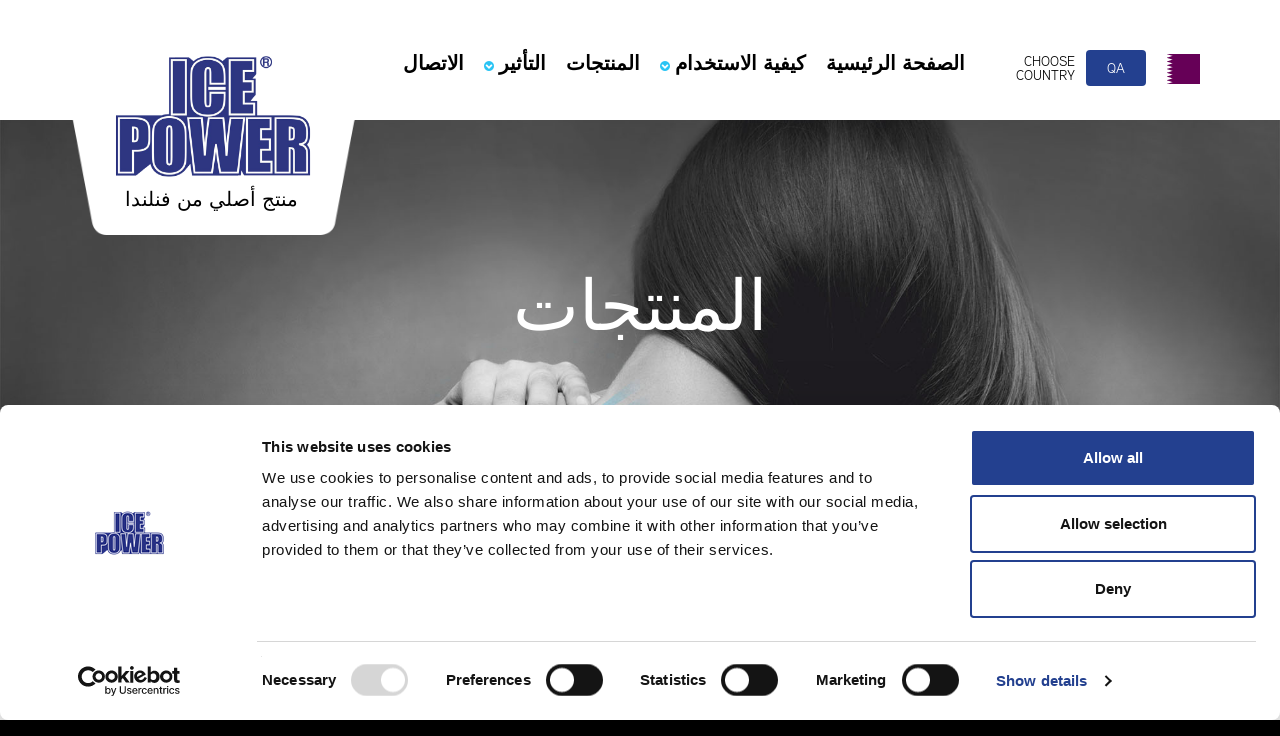

--- FILE ---
content_type: text/html; charset=UTF-8
request_url: https://www.icepower.com/qa/product/%D9%83%D8%B1%D9%8A%D9%85-%D8%A7%D9%8A%D8%B3-%D8%A8%D8%A7%D9%88%D8%B1-%D8%A7%D9%84%D8%A8%D8%A7%D8%B1%D8%AF/
body_size: 10784
content:
<!DOCTYPE html>
<!--[if IEMobile]><html class="iemobile" lang="fi"><![endif]-->
<!--[if lt IE 7]><html class="ie6" lang="fi"><![endif]-->
<!--[if IE 7]><html class="ie7" lang="fi"><![endif]-->
<!--[if IE 8]><html class="ie8" lang="fi"><![endif]-->
<!--[if (gte IE 9)|!(IE)]><!-->
<html dir="rtl" lang="ar"><!--<![endif]-->

<head dir="rtl" lang="ar">
	<meta http-equiv="content-type" content="text/html; charset=UTF-8">
	<!--[if IE]>
		<meta http-equiv="X-UA-Compatible" content="IE=edge,chrome=1">
		<![endif]-->
	<!-- <meta name="description" content="منتج أصلي من فنلندا" /> -->
	<meta name="robots" content="index,follow" />
	<meta name="viewport" content="width=device-width, initial-scale=1.0">

	
	<!-- Google Tag Manager -->
	<script>
		(function(w, d, s, l, i) {
			w[l] = w[l] || [];
			w[l].push({
				'gtm.start': new Date().getTime(),
				event: 'gtm.js'
			});
			var f = d.getElementsByTagName(s)[0],
				j = d.createElement(s),
				dl = l != 'dataLayer' ? '&l=' + l : '';
			j.async = true;
			j.src =
				'https://www.googletagmanager.com/gtm.js?id=' + i + dl;
			f.parentNode.insertBefore(j, f);
		})(window, document, 'script', 'dataLayer', 'GTM-MZ34X69');
	</script>
	<!-- End Google Tag Manager -->


	<title>Icepower Qatar | كريم ايس باور البارد - Icepower Qatar</title>
	<script src="//use.typekit.net/tex7lrw.js"></script>
	<script>
		try {
			Typekit.load();
		} catch (e) {}
	</script>
	<meta name='robots' content='index, follow, max-image-preview:large, max-snippet:-1, max-video-preview:-1' />
	<style>img:is([sizes="auto" i], [sizes^="auto," i]) { contain-intrinsic-size: 3000px 1500px }</style>
	
	<!-- This site is optimized with the Yoast SEO plugin v25.6 - https://yoast.com/wordpress/plugins/seo/ -->
	<link rel="canonical" href="https://www.icepower.com/qa/product/كريم-ايس-باور-البارد/" />
	<meta property="og:locale" content="ar_AR" />
	<meta property="og:type" content="article" />
	<meta property="og:title" content="كريم ايس باور البارد - Icepower Qatar" />
	<meta property="og:description" content="تأثير جل آيس باور البارد الذي يسكن الألم ولا يجفف البشرة." />
	<meta property="og:url" content="https://www.icepower.com/qa/product/كريم-ايس-باور-البارد/" />
	<meta property="og:site_name" content="Icepower Qatar" />
	<meta property="article:modified_time" content="2022-11-30T07:40:23+00:00" />
	<meta property="og:image" content="https://www.icepower.com/wp-content/uploads/sites/85/2020/07/IP_ColdCreme_60g_002_img2.png" />
	<meta property="og:image:width" content="1000" />
	<meta property="og:image:height" content="1000" />
	<meta property="og:image:type" content="image/png" />
	<meta name="twitter:card" content="summary_large_image" />
	<script type="application/ld+json" class="yoast-schema-graph">{"@context":"https://schema.org","@graph":[{"@type":"WebPage","@id":"https://www.icepower.com/qa/product/%d9%83%d8%b1%d9%8a%d9%85-%d8%a7%d9%8a%d8%b3-%d8%a8%d8%a7%d9%88%d8%b1-%d8%a7%d9%84%d8%a8%d8%a7%d8%b1%d8%af/","url":"https://www.icepower.com/qa/product/%d9%83%d8%b1%d9%8a%d9%85-%d8%a7%d9%8a%d8%b3-%d8%a8%d8%a7%d9%88%d8%b1-%d8%a7%d9%84%d8%a8%d8%a7%d8%b1%d8%af/","name":"كريم ايس باور البارد - Icepower Qatar","isPartOf":{"@id":"https://www.icepower.com/qa/#website"},"primaryImageOfPage":{"@id":"https://www.icepower.com/qa/product/%d9%83%d8%b1%d9%8a%d9%85-%d8%a7%d9%8a%d8%b3-%d8%a8%d8%a7%d9%88%d8%b1-%d8%a7%d9%84%d8%a8%d8%a7%d8%b1%d8%af/#primaryimage"},"image":{"@id":"https://www.icepower.com/qa/product/%d9%83%d8%b1%d9%8a%d9%85-%d8%a7%d9%8a%d8%b3-%d8%a8%d8%a7%d9%88%d8%b1-%d8%a7%d9%84%d8%a8%d8%a7%d8%b1%d8%af/#primaryimage"},"thumbnailUrl":"https://www.icepower.com/qa/wp-content/uploads/sites/85/2020/07/IP_ColdCreme_60g_002_img2.png","datePublished":"2020-07-07T10:18:04+00:00","dateModified":"2022-11-30T07:40:23+00:00","inLanguage":"ar","potentialAction":[{"@type":"ReadAction","target":["https://www.icepower.com/qa/product/%d9%83%d8%b1%d9%8a%d9%85-%d8%a7%d9%8a%d8%b3-%d8%a8%d8%a7%d9%88%d8%b1-%d8%a7%d9%84%d8%a8%d8%a7%d8%b1%d8%af/"]}]},{"@type":"ImageObject","inLanguage":"ar","@id":"https://www.icepower.com/qa/product/%d9%83%d8%b1%d9%8a%d9%85-%d8%a7%d9%8a%d8%b3-%d8%a8%d8%a7%d9%88%d8%b1-%d8%a7%d9%84%d8%a8%d8%a7%d8%b1%d8%af/#primaryimage","url":"https://www.icepower.com/qa/wp-content/uploads/sites/85/2020/07/IP_ColdCreme_60g_002_img2.png","contentUrl":"https://www.icepower.com/qa/wp-content/uploads/sites/85/2020/07/IP_ColdCreme_60g_002_img2.png","width":1000,"height":1000},{"@type":"WebSite","@id":"https://www.icepower.com/qa/#website","url":"https://www.icepower.com/qa/","name":"Icepower Qatar","description":"منتج أصلي من فنلندا","potentialAction":[{"@type":"SearchAction","target":{"@type":"EntryPoint","urlTemplate":"https://www.icepower.com/qa/?s={search_term_string}"},"query-input":{"@type":"PropertyValueSpecification","valueRequired":true,"valueName":"search_term_string"}}],"inLanguage":"ar"}]}</script>
	<!-- / Yoast SEO plugin. -->


<link rel='dns-prefetch' href='//ajax.googleapis.com' />
<script type="text/javascript">
/* <![CDATA[ */
window._wpemojiSettings = {"baseUrl":"https:\/\/s.w.org\/images\/core\/emoji\/16.0.1\/72x72\/","ext":".png","svgUrl":"https:\/\/s.w.org\/images\/core\/emoji\/16.0.1\/svg\/","svgExt":".svg","source":{"concatemoji":"https:\/\/www.icepower.com\/qa\/wp-includes\/js\/wp-emoji-release.min.js?ver=6.8.3"}};
/*! This file is auto-generated */
!function(s,n){var o,i,e;function c(e){try{var t={supportTests:e,timestamp:(new Date).valueOf()};sessionStorage.setItem(o,JSON.stringify(t))}catch(e){}}function p(e,t,n){e.clearRect(0,0,e.canvas.width,e.canvas.height),e.fillText(t,0,0);var t=new Uint32Array(e.getImageData(0,0,e.canvas.width,e.canvas.height).data),a=(e.clearRect(0,0,e.canvas.width,e.canvas.height),e.fillText(n,0,0),new Uint32Array(e.getImageData(0,0,e.canvas.width,e.canvas.height).data));return t.every(function(e,t){return e===a[t]})}function u(e,t){e.clearRect(0,0,e.canvas.width,e.canvas.height),e.fillText(t,0,0);for(var n=e.getImageData(16,16,1,1),a=0;a<n.data.length;a++)if(0!==n.data[a])return!1;return!0}function f(e,t,n,a){switch(t){case"flag":return n(e,"\ud83c\udff3\ufe0f\u200d\u26a7\ufe0f","\ud83c\udff3\ufe0f\u200b\u26a7\ufe0f")?!1:!n(e,"\ud83c\udde8\ud83c\uddf6","\ud83c\udde8\u200b\ud83c\uddf6")&&!n(e,"\ud83c\udff4\udb40\udc67\udb40\udc62\udb40\udc65\udb40\udc6e\udb40\udc67\udb40\udc7f","\ud83c\udff4\u200b\udb40\udc67\u200b\udb40\udc62\u200b\udb40\udc65\u200b\udb40\udc6e\u200b\udb40\udc67\u200b\udb40\udc7f");case"emoji":return!a(e,"\ud83e\udedf")}return!1}function g(e,t,n,a){var r="undefined"!=typeof WorkerGlobalScope&&self instanceof WorkerGlobalScope?new OffscreenCanvas(300,150):s.createElement("canvas"),o=r.getContext("2d",{willReadFrequently:!0}),i=(o.textBaseline="top",o.font="600 32px Arial",{});return e.forEach(function(e){i[e]=t(o,e,n,a)}),i}function t(e){var t=s.createElement("script");t.src=e,t.defer=!0,s.head.appendChild(t)}"undefined"!=typeof Promise&&(o="wpEmojiSettingsSupports",i=["flag","emoji"],n.supports={everything:!0,everythingExceptFlag:!0},e=new Promise(function(e){s.addEventListener("DOMContentLoaded",e,{once:!0})}),new Promise(function(t){var n=function(){try{var e=JSON.parse(sessionStorage.getItem(o));if("object"==typeof e&&"number"==typeof e.timestamp&&(new Date).valueOf()<e.timestamp+604800&&"object"==typeof e.supportTests)return e.supportTests}catch(e){}return null}();if(!n){if("undefined"!=typeof Worker&&"undefined"!=typeof OffscreenCanvas&&"undefined"!=typeof URL&&URL.createObjectURL&&"undefined"!=typeof Blob)try{var e="postMessage("+g.toString()+"("+[JSON.stringify(i),f.toString(),p.toString(),u.toString()].join(",")+"));",a=new Blob([e],{type:"text/javascript"}),r=new Worker(URL.createObjectURL(a),{name:"wpTestEmojiSupports"});return void(r.onmessage=function(e){c(n=e.data),r.terminate(),t(n)})}catch(e){}c(n=g(i,f,p,u))}t(n)}).then(function(e){for(var t in e)n.supports[t]=e[t],n.supports.everything=n.supports.everything&&n.supports[t],"flag"!==t&&(n.supports.everythingExceptFlag=n.supports.everythingExceptFlag&&n.supports[t]);n.supports.everythingExceptFlag=n.supports.everythingExceptFlag&&!n.supports.flag,n.DOMReady=!1,n.readyCallback=function(){n.DOMReady=!0}}).then(function(){return e}).then(function(){var e;n.supports.everything||(n.readyCallback(),(e=n.source||{}).concatemoji?t(e.concatemoji):e.wpemoji&&e.twemoji&&(t(e.twemoji),t(e.wpemoji)))}))}((window,document),window._wpemojiSettings);
/* ]]> */
</script>
<link rel='stylesheet' id='formidable-css' href='https://www.icepower.com/qa/wp-content/plugins/formidable/css/formidableforms85.css?ver=9111324' type='text/css' media='all' />
<style id='wp-emoji-styles-inline-css' type='text/css'>

	img.wp-smiley, img.emoji {
		display: inline !important;
		border: none !important;
		box-shadow: none !important;
		height: 1em !important;
		width: 1em !important;
		margin: 0 0.07em !important;
		vertical-align: -0.1em !important;
		background: none !important;
		padding: 0 !important;
	}
</style>
<link rel='stylesheet' id='wp-block-library-rtl-css' href='https://www.icepower.com/qa/wp-includes/css/dist/block-library/style-rtl.min.css?ver=6.8.3' type='text/css' media='all' />
<style id='classic-theme-styles-inline-css' type='text/css'>
/*! This file is auto-generated */
.wp-block-button__link{color:#fff;background-color:#32373c;border-radius:9999px;box-shadow:none;text-decoration:none;padding:calc(.667em + 2px) calc(1.333em + 2px);font-size:1.125em}.wp-block-file__button{background:#32373c;color:#fff;text-decoration:none}
</style>
<style id='global-styles-inline-css' type='text/css'>
:root{--wp--preset--aspect-ratio--square: 1;--wp--preset--aspect-ratio--4-3: 4/3;--wp--preset--aspect-ratio--3-4: 3/4;--wp--preset--aspect-ratio--3-2: 3/2;--wp--preset--aspect-ratio--2-3: 2/3;--wp--preset--aspect-ratio--16-9: 16/9;--wp--preset--aspect-ratio--9-16: 9/16;--wp--preset--color--black: #000000;--wp--preset--color--cyan-bluish-gray: #abb8c3;--wp--preset--color--white: #ffffff;--wp--preset--color--pale-pink: #f78da7;--wp--preset--color--vivid-red: #cf2e2e;--wp--preset--color--luminous-vivid-orange: #ff6900;--wp--preset--color--luminous-vivid-amber: #fcb900;--wp--preset--color--light-green-cyan: #7bdcb5;--wp--preset--color--vivid-green-cyan: #00d084;--wp--preset--color--pale-cyan-blue: #8ed1fc;--wp--preset--color--vivid-cyan-blue: #0693e3;--wp--preset--color--vivid-purple: #9b51e0;--wp--preset--gradient--vivid-cyan-blue-to-vivid-purple: linear-gradient(135deg,rgba(6,147,227,1) 0%,rgb(155,81,224) 100%);--wp--preset--gradient--light-green-cyan-to-vivid-green-cyan: linear-gradient(135deg,rgb(122,220,180) 0%,rgb(0,208,130) 100%);--wp--preset--gradient--luminous-vivid-amber-to-luminous-vivid-orange: linear-gradient(135deg,rgba(252,185,0,1) 0%,rgba(255,105,0,1) 100%);--wp--preset--gradient--luminous-vivid-orange-to-vivid-red: linear-gradient(135deg,rgba(255,105,0,1) 0%,rgb(207,46,46) 100%);--wp--preset--gradient--very-light-gray-to-cyan-bluish-gray: linear-gradient(135deg,rgb(238,238,238) 0%,rgb(169,184,195) 100%);--wp--preset--gradient--cool-to-warm-spectrum: linear-gradient(135deg,rgb(74,234,220) 0%,rgb(151,120,209) 20%,rgb(207,42,186) 40%,rgb(238,44,130) 60%,rgb(251,105,98) 80%,rgb(254,248,76) 100%);--wp--preset--gradient--blush-light-purple: linear-gradient(135deg,rgb(255,206,236) 0%,rgb(152,150,240) 100%);--wp--preset--gradient--blush-bordeaux: linear-gradient(135deg,rgb(254,205,165) 0%,rgb(254,45,45) 50%,rgb(107,0,62) 100%);--wp--preset--gradient--luminous-dusk: linear-gradient(135deg,rgb(255,203,112) 0%,rgb(199,81,192) 50%,rgb(65,88,208) 100%);--wp--preset--gradient--pale-ocean: linear-gradient(135deg,rgb(255,245,203) 0%,rgb(182,227,212) 50%,rgb(51,167,181) 100%);--wp--preset--gradient--electric-grass: linear-gradient(135deg,rgb(202,248,128) 0%,rgb(113,206,126) 100%);--wp--preset--gradient--midnight: linear-gradient(135deg,rgb(2,3,129) 0%,rgb(40,116,252) 100%);--wp--preset--font-size--small: 13px;--wp--preset--font-size--medium: 20px;--wp--preset--font-size--large: 36px;--wp--preset--font-size--x-large: 42px;--wp--preset--spacing--20: 0.44rem;--wp--preset--spacing--30: 0.67rem;--wp--preset--spacing--40: 1rem;--wp--preset--spacing--50: 1.5rem;--wp--preset--spacing--60: 2.25rem;--wp--preset--spacing--70: 3.38rem;--wp--preset--spacing--80: 5.06rem;--wp--preset--shadow--natural: 6px 6px 9px rgba(0, 0, 0, 0.2);--wp--preset--shadow--deep: 12px 12px 50px rgba(0, 0, 0, 0.4);--wp--preset--shadow--sharp: 6px 6px 0px rgba(0, 0, 0, 0.2);--wp--preset--shadow--outlined: 6px 6px 0px -3px rgba(255, 255, 255, 1), 6px 6px rgba(0, 0, 0, 1);--wp--preset--shadow--crisp: 6px 6px 0px rgba(0, 0, 0, 1);}:where(.is-layout-flex){gap: 0.5em;}:where(.is-layout-grid){gap: 0.5em;}body .is-layout-flex{display: flex;}.is-layout-flex{flex-wrap: wrap;align-items: center;}.is-layout-flex > :is(*, div){margin: 0;}body .is-layout-grid{display: grid;}.is-layout-grid > :is(*, div){margin: 0;}:where(.wp-block-columns.is-layout-flex){gap: 2em;}:where(.wp-block-columns.is-layout-grid){gap: 2em;}:where(.wp-block-post-template.is-layout-flex){gap: 1.25em;}:where(.wp-block-post-template.is-layout-grid){gap: 1.25em;}.has-black-color{color: var(--wp--preset--color--black) !important;}.has-cyan-bluish-gray-color{color: var(--wp--preset--color--cyan-bluish-gray) !important;}.has-white-color{color: var(--wp--preset--color--white) !important;}.has-pale-pink-color{color: var(--wp--preset--color--pale-pink) !important;}.has-vivid-red-color{color: var(--wp--preset--color--vivid-red) !important;}.has-luminous-vivid-orange-color{color: var(--wp--preset--color--luminous-vivid-orange) !important;}.has-luminous-vivid-amber-color{color: var(--wp--preset--color--luminous-vivid-amber) !important;}.has-light-green-cyan-color{color: var(--wp--preset--color--light-green-cyan) !important;}.has-vivid-green-cyan-color{color: var(--wp--preset--color--vivid-green-cyan) !important;}.has-pale-cyan-blue-color{color: var(--wp--preset--color--pale-cyan-blue) !important;}.has-vivid-cyan-blue-color{color: var(--wp--preset--color--vivid-cyan-blue) !important;}.has-vivid-purple-color{color: var(--wp--preset--color--vivid-purple) !important;}.has-black-background-color{background-color: var(--wp--preset--color--black) !important;}.has-cyan-bluish-gray-background-color{background-color: var(--wp--preset--color--cyan-bluish-gray) !important;}.has-white-background-color{background-color: var(--wp--preset--color--white) !important;}.has-pale-pink-background-color{background-color: var(--wp--preset--color--pale-pink) !important;}.has-vivid-red-background-color{background-color: var(--wp--preset--color--vivid-red) !important;}.has-luminous-vivid-orange-background-color{background-color: var(--wp--preset--color--luminous-vivid-orange) !important;}.has-luminous-vivid-amber-background-color{background-color: var(--wp--preset--color--luminous-vivid-amber) !important;}.has-light-green-cyan-background-color{background-color: var(--wp--preset--color--light-green-cyan) !important;}.has-vivid-green-cyan-background-color{background-color: var(--wp--preset--color--vivid-green-cyan) !important;}.has-pale-cyan-blue-background-color{background-color: var(--wp--preset--color--pale-cyan-blue) !important;}.has-vivid-cyan-blue-background-color{background-color: var(--wp--preset--color--vivid-cyan-blue) !important;}.has-vivid-purple-background-color{background-color: var(--wp--preset--color--vivid-purple) !important;}.has-black-border-color{border-color: var(--wp--preset--color--black) !important;}.has-cyan-bluish-gray-border-color{border-color: var(--wp--preset--color--cyan-bluish-gray) !important;}.has-white-border-color{border-color: var(--wp--preset--color--white) !important;}.has-pale-pink-border-color{border-color: var(--wp--preset--color--pale-pink) !important;}.has-vivid-red-border-color{border-color: var(--wp--preset--color--vivid-red) !important;}.has-luminous-vivid-orange-border-color{border-color: var(--wp--preset--color--luminous-vivid-orange) !important;}.has-luminous-vivid-amber-border-color{border-color: var(--wp--preset--color--luminous-vivid-amber) !important;}.has-light-green-cyan-border-color{border-color: var(--wp--preset--color--light-green-cyan) !important;}.has-vivid-green-cyan-border-color{border-color: var(--wp--preset--color--vivid-green-cyan) !important;}.has-pale-cyan-blue-border-color{border-color: var(--wp--preset--color--pale-cyan-blue) !important;}.has-vivid-cyan-blue-border-color{border-color: var(--wp--preset--color--vivid-cyan-blue) !important;}.has-vivid-purple-border-color{border-color: var(--wp--preset--color--vivid-purple) !important;}.has-vivid-cyan-blue-to-vivid-purple-gradient-background{background: var(--wp--preset--gradient--vivid-cyan-blue-to-vivid-purple) !important;}.has-light-green-cyan-to-vivid-green-cyan-gradient-background{background: var(--wp--preset--gradient--light-green-cyan-to-vivid-green-cyan) !important;}.has-luminous-vivid-amber-to-luminous-vivid-orange-gradient-background{background: var(--wp--preset--gradient--luminous-vivid-amber-to-luminous-vivid-orange) !important;}.has-luminous-vivid-orange-to-vivid-red-gradient-background{background: var(--wp--preset--gradient--luminous-vivid-orange-to-vivid-red) !important;}.has-very-light-gray-to-cyan-bluish-gray-gradient-background{background: var(--wp--preset--gradient--very-light-gray-to-cyan-bluish-gray) !important;}.has-cool-to-warm-spectrum-gradient-background{background: var(--wp--preset--gradient--cool-to-warm-spectrum) !important;}.has-blush-light-purple-gradient-background{background: var(--wp--preset--gradient--blush-light-purple) !important;}.has-blush-bordeaux-gradient-background{background: var(--wp--preset--gradient--blush-bordeaux) !important;}.has-luminous-dusk-gradient-background{background: var(--wp--preset--gradient--luminous-dusk) !important;}.has-pale-ocean-gradient-background{background: var(--wp--preset--gradient--pale-ocean) !important;}.has-electric-grass-gradient-background{background: var(--wp--preset--gradient--electric-grass) !important;}.has-midnight-gradient-background{background: var(--wp--preset--gradient--midnight) !important;}.has-small-font-size{font-size: var(--wp--preset--font-size--small) !important;}.has-medium-font-size{font-size: var(--wp--preset--font-size--medium) !important;}.has-large-font-size{font-size: var(--wp--preset--font-size--large) !important;}.has-x-large-font-size{font-size: var(--wp--preset--font-size--x-large) !important;}
:where(.wp-block-post-template.is-layout-flex){gap: 1.25em;}:where(.wp-block-post-template.is-layout-grid){gap: 1.25em;}
:where(.wp-block-columns.is-layout-flex){gap: 2em;}:where(.wp-block-columns.is-layout-grid){gap: 2em;}
:root :where(.wp-block-pullquote){font-size: 1.5em;line-height: 1.6;}
</style>
<link rel='stylesheet' id='contact-form-7-css' href='https://www.icepower.com/qa/wp-content/plugins/contact-form-7/includes/css/styles.css?ver=6.1' type='text/css' media='all' />
<link rel='stylesheet' id='contact-form-7-rtl-css' href='https://www.icepower.com/qa/wp-content/plugins/contact-form-7/includes/css/styles-rtl.css?ver=6.1' type='text/css' media='all' />
<link rel='stylesheet' id='eeb-css-frontend-css' href='https://www.icepower.com/qa/wp-content/plugins/email-encoder-bundle/core/includes/assets/css/style.css?ver=240616-00912' type='text/css' media='all' />
<link rel='stylesheet' id='normalize-css' href='https://www.icepower.com/qa/wp-content/themes/icepowertheme_v2/assets/css/normalize.css?ver=1' type='text/css' media='all' />
<link rel='stylesheet' id='fancyboxcss-css' href='https://www.icepower.com/qa/wp-content/themes/icepowertheme_v2/assets/css/jquery.fancybox.css?ver=1' type='text/css' media='all' />
<link rel='stylesheet' id='bootstrapcss-css' href='https://www.icepower.com/qa/wp-content/themes/icepowertheme_v2/assets/css/bootstrap.min.css?ver=1' type='text/css' media='all' />
<link rel='stylesheet' id='main-style-css' href='https://www.icepower.com/qa/wp-content/themes/icepowertheme_v2/style.css?ver=1655815537' type='text/css' media='all' />
<link rel='stylesheet' id='style-rtl-css' href='https://www.icepower.com/qa/wp-content/themes/icepowertheme_v2/assets/css/rtl.css?ver=6.8.3' type='text/css' media='all' />
<link rel='stylesheet' id='font-awesome-css' href='https://www.icepower.com/qa/wp-content/plugins/popup-anything-on-click/assets/css/font-awesome.min.css?ver=2.8.8' type='text/css' media='all' />
<link rel='stylesheet' id='popupaoc-public-style-css' href='https://www.icepower.com/qa/wp-content/plugins/popup-anything-on-click/assets/css/popupaoc-public.css?ver=2.8.8' type='text/css' media='all' />
<script type="text/javascript" src="https://ajax.googleapis.com/ajax/libs/jquery/2.1.4/jquery.min.js?ver=2.1.4" id="jquery-js"></script>
<script type="text/javascript" src="https://www.icepower.com/qa/wp-content/plugins/email-encoder-bundle/core/includes/assets/js/custom.js?ver=240616-00912" id="eeb-js-frontend-js"></script>
<link rel="https://api.w.org/" href="https://www.icepower.com/qa/wp-json/" /><link rel="EditURI" type="application/rsd+xml" title="RSD" href="https://www.icepower.com/qa/xmlrpc.php?rsd" />
<meta name="generator" content="WordPress 6.8.3" />
<link rel='shortlink' href='https://www.icepower.com/qa/?p=62' />
<link rel="alternate" title="oEmbed (JSON)" type="application/json+oembed" href="https://www.icepower.com/qa/wp-json/oembed/1.0/embed?url=https%3A%2F%2Fwww.icepower.com%2Fqa%2Fproduct%2F%25d9%2583%25d8%25b1%25d9%258a%25d9%2585-%25d8%25a7%25d9%258a%25d8%25b3-%25d8%25a8%25d8%25a7%25d9%2588%25d8%25b1-%25d8%25a7%25d9%2584%25d8%25a8%25d8%25a7%25d8%25b1%25d8%25af%2F" />
<link rel="alternate" title="oEmbed (XML)" type="text/xml+oembed" href="https://www.icepower.com/qa/wp-json/oembed/1.0/embed?url=https%3A%2F%2Fwww.icepower.com%2Fqa%2Fproduct%2F%25d9%2583%25d8%25b1%25d9%258a%25d9%2585-%25d8%25a7%25d9%258a%25d8%25b3-%25d8%25a8%25d8%25a7%25d9%2588%25d8%25b1-%25d8%25a7%25d9%2584%25d8%25a8%25d8%25a7%25d8%25b1%25d8%25af%2F&#038;format=xml" />
<meta name="generator" content="WPML ver:4.7.6 stt:5;" />
	<script type="text/javascript">
		/* <![CDATA[ */
		var ajaxurl = 'https://www.icepower.com/qa/wp-admin/admin-ajax.php';
		/* ]]> */
	</script>
<link rel="icon" href="https://www.icepower.com/qa/wp-content/uploads/sites/85/2024/07/cropped-ice-power-logo_rgb300dpi-32x32.jpg" sizes="32x32" />
<link rel="icon" href="https://www.icepower.com/qa/wp-content/uploads/sites/85/2024/07/cropped-ice-power-logo_rgb300dpi-192x192.jpg" sizes="192x192" />
<link rel="apple-touch-icon" href="https://www.icepower.com/qa/wp-content/uploads/sites/85/2024/07/cropped-ice-power-logo_rgb300dpi-180x180.jpg" />
<meta name="msapplication-TileImage" content="https://www.icepower.com/qa/wp-content/uploads/sites/85/2024/07/cropped-ice-power-logo_rgb300dpi-270x270.jpg" />
<style>#wp-admin-bar-instance-switcher {display:none;}</style>
	
	<!-- Cookiebot -->
	<script id="Cookiebot" src="https://consent.cookiebot.com/uc.js" data-cbid="d3734d7f-a630-4bae-806a-ebff89e84bfa" data-blockingmode="auto" type="text/javascript"></script>
</head>

<body class="loading ">
	<!-- Google Tag Manager (noscript) -->
	<noscript><iframe src="https://www.googletagmanager.com/ns.html?id=GTM-MZ34X69"
			height="0" width="0" style="display:none;visibility:hidden"></iframe></noscript>
	<!-- End Google Tag Manager (noscript) -->
		<!--[if lt IE 9]>
<p class="browsehappy">You are using an <strong>outdated</strong> browser. Please <a href="http://browsehappy.com/">upgrade your browser</a> to improve your experience.</p>
<![endif]-->
	<script type="text/javascript" src="//s7.addthis.com/js/300/addthis_widget.js#pubid=ra-55f928f683d3dd35" async="async"></script>
	<header id="main-header" class="navbar  navbar-fixed-top">
		<div class="container">
			<div class="logo-bg"><img src="https://www.icepower.com/qa/wp-content/themes/icepowertheme_v2/assets/img/logo-bg.png" /></div>
			<div class="navbar-header col-xs-3">
				<a class="header-logo" href="https://www.icepower.com/qa"></a>
				<div class="site-desc">منتج أصلي من فنلندا</div>
			</div>
						<div class="chooseCountryButton" data-toggle="modal" data-target="#selectCountryModal" data-current-lang="qa">
				<span class="choose_label">Choose Country</span>
				<span class="flag-icon flag-icon-qa"></span>
				<button type="button" class="btn" data-target="#selectCountryModal">
					qa				</button>
			</div>
			<button aria-expanded="false" aria-controls="main-navi" data-target="#main-navi" data-toggle="collapse" type="button" class="navbar-toggle collapsed">
				<span class="sr-only">Toggle navigation</span>
				<span class="icon-bar"></span>
				<span class="icon-bar"></span>
				<span class="icon-bar"></span>
			</button>

			<nav id="main-navi" role="navigation" class="collapse navbar-collapse">
				<div class="nav-collapse">
					<div class="menu-main-menu-container"><ul id="menu-main-menu" class="menu"><li id="menu-item-9" class="menu-item menu-item-type-post_type menu-item-object-page menu-item-home"><a href="https://www.icepower.com/qa/">الصفحة الرئيسية</a></li><li id="menu-item-31" class="menu-item menu-item-type-post_type menu-item-object-page menu-item-has-children dropdown"><a href="https://www.icepower.com/qa/%d9%83%d9%8a%d9%81%d9%8a%d8%a9-%d8%a7%d9%84%d8%a7%d8%b3%d8%aa%d8%ae%d8%af%d8%a7%d9%85/" class="dropdown-toggle" data-toggle="dropdown">كيفية الاستخدام<i class="fa fa-chevron-circle-down"></i></a>
<span class="dropdown_top_arrow"></span><ul class="dropdown-menu">
	<li id="menu-item-34" class="menu-item menu-item-type-post_type menu-item-object-page"><a href="https://www.icepower.com/qa/%d9%83%d9%8a%d9%81%d9%8a%d8%a9-%d8%a7%d9%84%d8%a7%d8%b3%d8%aa%d8%ae%d8%af%d8%a7%d9%85/%d9%84%d9%84%d8%b9%d8%b6%d9%84%d8%a7%d8%aa/">للعضلات</a></li>	<li id="menu-item-33" class="menu-item menu-item-type-post_type menu-item-object-page"><a href="https://www.icepower.com/qa/%d9%83%d9%8a%d9%81%d9%8a%d8%a9-%d8%a7%d9%84%d8%a7%d8%b3%d8%aa%d8%ae%d8%af%d8%a7%d9%85/%d9%84%d9%84%d8%a3%d9%84%d8%b9%d8%a7%d8%a8-%d8%a7%d9%84%d8%b1%d9%8a%d8%a7%d8%b6%d9%8a%d8%a9/">للألعاب الرياضية</a></li>	<li id="menu-item-32" class="menu-item menu-item-type-post_type menu-item-object-page"><a href="https://www.icepower.com/qa/%d9%83%d9%8a%d9%81%d9%8a%d8%a9-%d8%a7%d9%84%d8%a7%d8%b3%d8%aa%d8%ae%d8%af%d8%a7%d9%85/%d9%84%d9%84%d9%85%d9%81%d8%a7%d8%b5%d9%84/">للمفاصل</a></li><!--.dropdown-->
</ul>
</li><li id="menu-item-36" class="menu-item menu-item-type-post_type menu-item-object-page"><a href="https://www.icepower.com/qa/%d8%a7%d9%84%d9%85%d9%86%d8%aa%d8%ac%d8%a7%d8%aa/">المنتجات</a></li><li id="menu-item-51" class="menu-item menu-item-type-post_type menu-item-object-page menu-item-has-children dropdown"><a href="https://www.icepower.com/qa/%d8%a7%d9%84%d8%aa%d8%a3%d8%ab%d9%8a%d8%b1/" class="dropdown-toggle" data-toggle="dropdown">التأثير<i class="fa fa-chevron-circle-down"></i></a>
<span class="dropdown_top_arrow"></span><ul class="dropdown-menu">
	<li id="menu-item-56" class="menu-item menu-item-type-post_type menu-item-object-page"><a href="https://www.icepower.com/qa/%d8%a7%d9%84%d8%aa%d8%a3%d8%ab%d9%8a%d8%b1/%d9%81%d8%a7%d8%b9%d9%84%d9%8a%d8%a9-%d9%85%d8%a4%d9%83%d8%af%d8%a9/">فاعلية مؤكدة</a></li>	<li id="menu-item-53" class="menu-item menu-item-type-post_type menu-item-object-page"><a href="https://www.icepower.com/qa/%d8%a7%d9%84%d8%aa%d8%a3%d8%ab%d9%8a%d8%b1/%d9%86%d8%b2%d9%84%d8%a7%d8%aa-%d8%a7%d9%84%d8%a8%d8%b1%d8%af-%d9%88%d8%a7%d9%84%d8%a3%d9%84%d9%85/">نزلات البرد والألم</a></li>	<li id="menu-item-55" class="menu-item menu-item-type-post_type menu-item-object-page"><a href="https://www.icepower.com/qa/%d8%a7%d9%84%d8%aa%d8%a3%d8%ab%d9%8a%d8%b1/%d9%85%d8%ab%d9%84%d8%ac-%d9%88%d8%a8%d8%a7%d8%b1%d8%af/">مثلج وبارد</a></li>	<li id="menu-item-54" class="menu-item menu-item-type-post_type menu-item-object-page"><a href="https://www.icepower.com/qa/%d8%a7%d9%84%d8%aa%d8%a3%d8%ab%d9%8a%d8%b1/%d8%af%d8%b1%d8%ac%d8%a9-%d8%ad%d8%b1%d8%a7%d8%b1%d8%a9-%d8%a7%d9%84%d8%ac%d9%84%d8%af/">درجة حرارة الجلد</a></li>	<li id="menu-item-52" class="menu-item menu-item-type-post_type menu-item-object-page"><a href="https://www.icepower.com/qa/%d8%a7%d9%84%d8%aa%d8%a3%d8%ab%d9%8a%d8%b1/%d9%85%d9%86%d8%ab%d9%88%d9%84/">منثول</a></li><!--.dropdown-->
</ul>
</li><li id="menu-item-35" class="menu-item menu-item-type-post_type menu-item-object-page"><a href="https://www.icepower.com/qa/%d8%a7%d9%84%d8%a7%d8%aa%d8%b5%d8%a7%d9%84/">الاتصال</a></li></ul></div>				</div>
			</nav>

		</div>
	</header>
	<div class="modal fade" id="selectCountryModal" tabindex="-1" role="dialog" aria-labelledby="myModalLabel">
	<div class="modal-dialog" role="document">
		<div class="modal-content">
			<div class="modal-header">
				<button type="button" class="close" data-dismiss="modal" aria-label="Close"><span class="close" aria-hidden="true"></span></button>
			</div>
			<div class="modal-body">
				<div class="container-fluid">
					<div class="row">

												<div class="col-sm-8 col-xs-12">
							<h2>Europe</h2>
							<div class="listColumn">
																	<span class="site-link">
										<a href="https://www.icepower.com" data-lang="int">
											<span class="flag-icon flag-icon-int"></span>International</a> <span class="language-switcher"></span></span>
																										<span class="site-link">
										<a href="https://www.icepower.com/fi" data-lang="fi">
											<span class="flag-icon flag-icon-fi"></span>Finland</a> <span class="language-switcher"></span></span>
																										<span class="site-link">
										<a href="https://www.icepower.com/se" data-lang="se">
											<span class="flag-icon flag-icon-se"></span>Sweden</a> <span class="language-switcher"></span></span>
																										<span class="site-link">
										<a href="https://www.icepower.com/es" data-lang="es">
											<span class="flag-icon flag-icon-es"></span>Spain</a> <span class="language-switcher"></span></span>
																										<span class="site-link">
										<a href="https://www.icepower.com/de" data-lang="de">
											<span class="flag-icon flag-icon-de"></span>Germany</a> <span class="language-switcher"></span></span>
																										<span class="site-link">
										<a href="https://www.icepower.com/bg" data-lang="bg">
											<span class="flag-icon flag-icon-bg"></span>Bulgaria</a> <span class="language-switcher"></span></span>
																										<span class="site-link">
										<a href="https://www.icepower.com/si" data-lang="si">
											<span class="flag-icon flag-icon-si"></span>Slovenia</a> <span class="language-switcher"></span></span>
																										<span class="site-link">
										<a href="https://www.icepower.com/pl" data-lang="pl">
											<span class="flag-icon flag-icon-pl"></span>Poland</a> <span class="language-switcher"></span></span>
																										<span class="site-link">
										<a href="https://www.icepower.com/at" data-lang="at">
											<span class="flag-icon flag-icon-at"></span>Austria</a> <span class="language-switcher"></span></span>
																										<span class="site-link">
										<a href="https://www.icepower.com/hr" data-lang="hr">
											<span class="flag-icon flag-icon-hr"></span>Croatia</a> <span class="language-switcher"></span></span>
									</div><div  class="listColumn">																	<span class="site-link">
										<a href="https://www.icepower.com/gr" data-lang="gr-cy">
											<span class="flag-icon flag-icon-gr-cy"></span>Greece/Cyprus</a> <span class="language-switcher"></span></span>
																										<span class="site-link">
										<a href="https://www.icepower.com/mk" data-lang="mk">
											<span class="flag-icon flag-icon-mk"></span>North Macedonia</a> <span class="language-switcher"></span></span>
																										<span class="site-link">
										<a href="https://www.icepower.com/lt" data-lang="lt">
											<span class="flag-icon flag-icon-lt"></span>Lithuania</a> <span class="language-switcher"></span></span>
																										<span class="site-link">
										<a href="https://www.icepower.com/hu" data-lang="hu">
											<span class="flag-icon flag-icon-hu"></span>Hungary</a> <span class="language-switcher"></span></span>
																										<span class="site-link">
										<a href="https://www.icepower.com/al" data-lang="al-kv">
											<span class="flag-icon flag-icon-al-kv"></span>Albania/Kosovo</a> <span class="language-switcher"></span></span>
																										<span class="site-link">
										<a href="https://www.icepower.sk" data-lang="sk">
											<span class="flag-icon flag-icon-sk"></span>Slovakia</a> <span class="language-switcher"></span></span>
																										<span class="site-link">
										<a href="https://www.icepower.com/ee" data-lang="ee">
											<span class="flag-icon flag-icon-ee"></span>Estonia</a> <span class="language-switcher"></span></span>
																										<span class="site-link">
										<a href="https://www.icepower.com/lv" data-lang="lv">
											<span class="flag-icon flag-icon-lv"></span>Latvia</a> <span class="language-switcher"></span></span>
																	
							</div>
						</div>
						<div class="col-sm-4 col-xs-12">
							<h2>Other</h2>
															<a class="site-link" href="https://www.icepower.com/tw" data-lang="tw"><span class="flag-icon flag-icon-tw"></span>Taiwan</a>
															<a class="site-link" href="https://www.icepower.com/qa" data-lang="qa"><span class="flag-icon flag-icon-qa"></span>Qatar</a>
															<a class="site-link" href="https://www.icepower.com/uae" data-lang="ae"><span class="flag-icon flag-icon-ae"></span>United Arab Emirates</a>
															<a class="site-link" href="https://www.icepower.com/iq" data-lang="iq"><span class="flag-icon flag-icon-iq"></span>Iraq</a>
															<a class="site-link" href="https://www.icepowertherapeutic.com" data-lang="us"><span class="flag-icon flag-icon-us"></span>United States</a>
															<a class="site-link" href="https://www.motionlife.ca/en/icepowertherapeutic" data-lang="ca"><span class="flag-icon flag-icon-ca"></span>Canada</a>
													</div>
					</div>
				</div>
			</div>
			<div class="modal-footer">
				<p>Your country not listed or interested being a distributor? <a href="http://www.icepower.net/become-a-distributor/">Click here &raquo;</a></p>
			</div>
		</div>
	</div>
</div><div class="header-banner">
	<div class="container">

		<div class="clearfix"></div>
		<div class="subpage-title" style="text-align:center;">المنتجات</div>

	</div>
</div>
<section id="%d9%83%d8%b1%d9%8a%d9%85-%d8%a7%d9%8a%d8%b3-%d8%a8%d8%a7%d9%88%d8%b1-%d8%a7%d9%84%d8%a8%d8%a7%d8%b1%d8%af" class="subpage-content first single-product-block">
	<div class="container">
		<div class="row">
		<div class="content-title"><h1>كريم ايس باور البارد</h1></div>

			<div class="col-sm-6">
									<div class="entry-content">
						<div class="addthis_sharing_toolbox"></div>
						<p>يعتبر كريم ايس باور البارد مسكن ألم مُبرد فريد من نوعه في شكل كريم يسكن ألم ووجع العضلات بشكل فعال للغاية. وبحسب تكوين كريم ايس باور البارد، فهو كريم صديق للجلد ولكنه فعال للغاية في نفس الوقت. ومن الآمن أن تستخدم كريم ايس باور البارد حتى فترات زمنية طويلة ولذلك فهو مسكن ألم ممتاز على سبيل المثال لآلام العضلات المتعلقة بالعنق والكتف والظهر ويسرع التعافي بعد المجهود البدني، وهو مناسب أيضاً لعلاج الآلام الناتجة عن ارتداء الأحذية ذات الكعب العالي للأطفال والآلام المتزايدة. يُدهن الكريم بسهولة ولا يتسبب في وجود بقع، ولا يحتوي على أي ملونات.</p>
<p><strong>حجم التغليف:</strong> 60 غ</p>
<p>اقرأ أكثر</p>
<p><a href="https://www.icepower.com/qa/product/%d8%ac%d9%84-%d8%a7%d9%8a%d8%b3-%d8%a8%d8%a7%d9%88%d8%b1-%d8%a7%d9%84%d8%a8%d8%a7%d8%b1%d8%af/">جل ايس باور البارد لعلاج آلام العضلات</a></p>
<p><a href="https://www.icepower.com/qa/%d9%83%d9%8a%d9%81%d9%8a%d8%a9-%d8%a7%d9%84%d8%a7%d8%b3%d8%aa%d8%ae%d8%af%d8%a7%d9%85/%d9%84%d9%84%d8%a3%d9%84%d8%b9%d8%a7%d8%a8-%d8%a7%d9%84%d8%b1%d9%8a%d8%a7%d8%b6%d9%8a%d8%a9/">جل وكريم ايس باور البارد للألعاب الرياضية</a></p>
					</div>
							</div>
			<div class="col-sm-6 single-product-image">
														<img src="https://www.icepower.com/qa/wp-content/uploads/sites/85/2020/07/IP_ColdCreme_60g_002_img2.png" />
											</div>
		</div>
	</div>
</section>
<section id="how-to-use" class="subpage-content second single-product-block">
	<div class="container">
		<span class="scroll-to col-sm-3"   data-target="#how-to-use">
			Take a look how Ice Power<br /> <strong>RELIEVES YOUR PAIN</strong>			<div class="down-arrow">
				<i class="fa fa-circle-thin"></i>
				<i class="fa fa-circle-thin"></i>
				<i class="fa fa-circle-thin"></i>
				<i class="fa fa-angle-down"></i>
			</div>

		</span>
		<div class="row">
			<div class="col-sm-12 entry-content">
				<p><strong>كيفية استخدام كريم ايس باور البارد</strong></p>
<p>ادهن كمية معقولة من كريم ايس باور البارد بانتظام 3-4 مرات يومياً على المنطقة المعتلة حتي يسكن الألم والوجع. دلِك الجلد قليلاً.</p>
<p>كريم ايس باور البارد مناسب لجميع أفراد الأسرة بدايةً من سن سنتين وأثناء فترتي الحمل والرضاعة وللاستخدام مع مضادات التخثر. تجنب لمس العينين والأغشية المخاطية والجروح.</p>
			</div>
		</div>
	</div>
</section>

<section id="where-to-buy" class="content-block where-to-buy">
	<div class="container">
		<div class="content-title">
			<h2>من أين تشتري</h2>
		</div>

		<div class="row">
			<div class="current-site-where-to-buy col-xs-8 col-xs-offset-2">
							</div>
		</div>

		<div class="row">
		<p class="selectCountryLabel">اختر بلدك:</p>
		<div id="countrySelect" class="selectCountry-select">
			<span class="selectCountry-placeholder">اختر بلدك</span>
			<div class="selectCountry-options">
							<ul>
										<li data-value="1"><span class="flag-icon flag-icon-int" ></span>International</li>
															<li data-value="15"><span class="flag-icon flag-icon-fi" ></span>Finland</li>
															<li data-value="21"><span class="flag-icon flag-icon-se" ></span>Sweden</li>
															<li data-value="23"><span class="flag-icon flag-icon-tw" ></span>Taiwan</li>
															<li data-value="26"><span class="flag-icon flag-icon-es" ></span>Spain</li>
																			<li data-value="33"><span class="flag-icon flag-icon-de" ></span>Germany</li>
																							<li data-value="44"><span class="flag-icon flag-icon-bg" ></span>Bulgaria</li>
															<li data-value="59"><span class="flag-icon flag-icon-si" ></span>Slovenia</li>
															<li data-value="61"><span class="flag-icon flag-icon-pl" ></span>Poland</li>
															<li data-value="63"><span class="flag-icon flag-icon-at" ></span>Austria</li>
															<li data-value="64"><span class="flag-icon flag-icon-hr" ></span>Croatia</li>
															<li data-value="66"><span class="flag-icon flag-icon-cy" ></span>Greece/Cyprus.GR</li>
															<li data-value="69"><span class="flag-icon flag-icon-mk" ></span>North Macedonia</li>
															<li data-value="70"><span class="flag-icon flag-icon-lt" ></span>Lithuania</li>
															<li data-value="75"><span class="flag-icon flag-icon-hu" ></span>Hungary</li>
															<li data-value="76"><span class="flag-icon flag-icon-kv" ></span>Albania/Kosovo.AL</li>
															<li data-value="77"><span class="flag-icon flag-icon-sk" ></span>Slovakia</li>
																			<li data-value="79"><span class="flag-icon flag-icon-ee" ></span>Estonia</li>
																			<li data-value="88"><span class="flag-icon flag-icon-ae" ></span>United Arab Emirates</li>
															<li data-value="89"><span class="flag-icon flag-icon-iq" ></span>Iraq</li>
															<li data-value="90"><span class="flag-icon flag-icon-lv" ></span>Latvia</li>
															<li data-value="91"><span class="flag-icon flag-icon-us" ></span>United States</li>
															<li data-value="92"><span class="flag-icon flag-icon-ca" ></span>Canada</li>
													</ul>
			</div>
		</div>
		</div>
		<div class="row">
		<div class="selectResult col-xs-8 col-xs-offset-2"><div id="loading"><i class="fa fa-spinner fa-pulse"></i></div><div class="content"></div></div>
		</div>
	</div>
</section>
		<div class="related-products container-fluid">
			<div class="content-title">
			<h2>منتجات ذات صلة</h2>
		</div>
			<div class="row">

															<div class="col-sm-3 product-block odd" data-href="https://www.icepower.com/qa/product/%d8%ac%d9%84-%d8%a7%d9%8a%d8%b3-%d8%a8%d8%a7%d9%88%d8%b1-%d8%a7%d9%84%d8%b3%d8%a7%d8%ae%d9%86-%d8%a7%d9%84%d8%af%d8%a7%d9%81%d8%a6/">
									<div class="product-read-more"><h3>جل ايس باور الساخن الدافئ</h3><p><p>جل ايس باور الساخن والدافئ لتسخين وإرخاء العضلات وتحسين الدورة الدموية.</p>
</p></div>
									<span class="product-image"><img src="https://www.icepower.com/qa/wp-content/uploads/sites/85/2020/07/IP_HOT_75ml_R160_100-tube_R160_1001-box_2021_img2.png" /></span>
								</div>
															<div class="col-sm-3 product-block even" data-href="https://www.icepower.com/qa/product/%d8%b9%d8%a8%d9%88%d8%a9-%d8%a7%d9%8a%d8%b3-%d8%a8%d8%a7%d9%88%d8%b1-%d8%a7%d9%84%d8%a8%d8%a7%d8%b1%d8%af%d8%a9-%d8%a7%d9%84%d8%b3%d8%a7%d8%ae%d9%86%d8%a9/">
									<div class="product-read-more"><h3>عبوة ايس باور الباردة / الساخنة</h3><p><p>عبوة ايس باور البارد / الساخن عبوة يمكن تشكيلها بسهولة وذات جودة عالية.</p>
</p></div>
									<span class="product-image"><img src="https://www.icepower.com/qa/wp-content/uploads/sites/85/2020/07/165_300-IP-Cold-Hot-Pack-and-box_2021_img2.png" /></span>
								</div>
															<div class="col-sm-3 product-block odd" data-href="https://www.icepower.com/qa/product/%d9%83%d8%b1%d9%8a%d9%85-%d8%a7%d9%8a%d8%b3-%d8%a8%d8%a7%d9%88%d8%b1-%d9%85%d8%a7%d8%ba%d9%86%d8%b3%d9%8a%d9%88%d9%85-%d8%a7%d9%84%d9%82%d9%88%d9%8a/">
									<div class="product-read-more"><h3>كريم ايس باور ماغنسيوم القوي</h3><p><p>ايس باور مغنيسيوم إن كريم &#8211; لصحة العضلات</p>
</p></div>
									<span class="product-image"><img src="https://www.icepower.com/qa/wp-content/uploads/sites/85/2020/07/Magnesium_In_Strong_90g_800_272-tube_800_2721-box_2021_img2.png" /></span>
								</div>
															<div class="col-sm-3 product-block even" data-href="https://www.icepower.com/qa/product/%d8%a3%d9%86%d8%a8%d9%88%d8%a8%d8%a9-%d8%a7%d9%8a%d8%b3-%d8%a8%d8%a7%d9%88%d8%b1/">
									<div class="product-read-more"><h3>أنبوبة ايس باور</h3><p><p>جل ايس باور البارد متاح أيضاً بدون لون في أنبوبة اسطوانية في متناول اليد</p>
</p></div>
									<span class="product-image"><img src="https://www.icepower.com/qa/wp-content/uploads/sites/85/2020/07/IP-ROLL-Cold-Gel-75-ml-tube_roll_Export_img2.png" /></span>
								</div>
															<div class="col-sm-3 product-block odd" data-href="https://www.icepower.com/qa/product/%d8%ac%d9%84-%d8%a7%d9%8a%d8%b3-%d8%a8%d8%a7%d9%88%d8%b1-%d8%a8%d9%84%d8%b3-%d8%a7%d9%84%d8%a8%d8%a7%d8%b1%d8%af/">
									<div class="product-read-more"><h3>جل ايس باور بلس البارد</h3><p><p>ايس باور بلس جل بارد يسكن الآلم بشكل سريع وفعال ويستخدم لعلاج الأوجاع والآلام طويلة المدى.</p>
</p></div>
									<span class="product-image"><img src="https://www.icepower.com/qa/wp-content/uploads/sites/85/2020/07/IP-Plus-Cold-Gel-100ml_200ml_img2.png" /></span>
								</div>
																</div>
		</div>






<footer id="main-footer">
	<div class="container">

		<div class="row footer-widgets">
			<div class="col-sm-4 col-xs-6"><div id="custom_html-5" class="widget_text widget span4 widget_custom_html"><h4 class="widgettitle">تابعنا</h4><div class="textwidget custom-html-widget">
	<div class="socials-buttons">
				<a href="https://www.facebook.com/IcePowerQatar/"><i class="fa fa-facebook fa-2x"></i>
						<span class="name-box fb">Facebook</span>		</a>
	
	
	
		</div>

	</div></div></div>
			<div class="col-sm-4 col-xs-6"><div id="media_image-3" class="widget text-center span4 widget_media_image"><img width="167" height="103" src="https://www.icepower.com/qa/wp-content/uploads/sites/85/2020/07/icepower-footer-logo.png" class="image wp-image-114  attachment-full size-full" alt="" style="max-width: 100%; height: auto;" decoding="async" loading="lazy" /></div></div>
			<div class="col-sm-4 col-xs-6 text-right"><div id="custom_html-3" class="widget_text widget span4 widget_custom_html"><div class="textwidget custom-html-widget"><p style="text-align: right;">©2020 FYSIOLINE OY PHARMA</p>
<a href="https://fysioline.fi"><img class="size-full wp-image-1322 alignright" src="/fi/wp-content/uploads/sites/15/2018/02/fysioline1.png" alt="" width="187" height="64" /></a></div></div></div>
		</div>

		<div class="row">
			<div class="col-sm-12  footer-navi">
				<div class="menu-main-menu-container"><ul id="menu-main-menu-1" class="menu"><li id="menu-item-9" class="menu-item menu-item-type-post_type menu-item-object-page menu-item-home menu-item-9"><a href="https://www.icepower.com/qa/">الصفحة الرئيسية</a></li>
<li id="menu-item-31" class="menu-item menu-item-type-post_type menu-item-object-page menu-item-31"><a href="https://www.icepower.com/qa/%d9%83%d9%8a%d9%81%d9%8a%d8%a9-%d8%a7%d9%84%d8%a7%d8%b3%d8%aa%d8%ae%d8%af%d8%a7%d9%85/">كيفية الاستخدام</a></li>
<li id="menu-item-36" class="menu-item menu-item-type-post_type menu-item-object-page menu-item-36"><a href="https://www.icepower.com/qa/%d8%a7%d9%84%d9%85%d9%86%d8%aa%d8%ac%d8%a7%d8%aa/">المنتجات</a></li>
<li id="menu-item-51" class="menu-item menu-item-type-post_type menu-item-object-page menu-item-51"><a href="https://www.icepower.com/qa/%d8%a7%d9%84%d8%aa%d8%a3%d8%ab%d9%8a%d8%b1/">التأثير</a></li>
<li id="menu-item-35" class="menu-item menu-item-type-post_type menu-item-object-page menu-item-35"><a href="https://www.icepower.com/qa/%d8%a7%d9%84%d8%a7%d8%aa%d8%b5%d8%a7%d9%84/">الاتصال</a></li>
</ul></div>			</div>
		</div>

        <div class="row">
			<div class="col-sm-12  footer-navi" style="text-align:center">
				
                			</div>
		</div>

	</div>
</footer>
<!--[if lt IE 9]>
	<script src="https://ajax.googleapis.com/ajax/libs/jquery/1.11.3/jquery.min.js"></script>
  <script type='text/javascript' src="http://html5shiv.googlecode.com/svn/trunk/html5.js"></script>
  <script type='text/javascript' src="//cdnjs.cloudflare.com/ajax/libs/respond.js/1.4.2/respond.js"></script>
<![endif]-->
<script type="speculationrules">
{"prefetch":[{"source":"document","where":{"and":[{"href_matches":"\/qa\/*"},{"not":{"href_matches":["\/qa\/wp-*.php","\/qa\/wp-admin\/*","\/qa\/wp-content\/uploads\/sites\/85\/*","\/qa\/wp-content\/*","\/qa\/wp-content\/plugins\/*","\/qa\/wp-content\/themes\/icepowertheme_v2\/*","\/qa\/*\\?(.+)"]}},{"not":{"selector_matches":"a[rel~=\"nofollow\"]"}},{"not":{"selector_matches":".no-prefetch, .no-prefetch a"}}]},"eagerness":"conservative"}]}
</script>
<script type="module" src="https://www.icepower.com/qa/wp-content/themes/icepowertheme_v2/assets/js/geoip-redirect.js?ver=1755690541" id="icepower-geoip-redirect-js-module"></script>
<script type="text/javascript" src="https://www.icepower.com/qa/wp-includes/js/dist/hooks.min.js?ver=4d63a3d491d11ffd8ac6" id="wp-hooks-js"></script>
<script type="text/javascript" src="https://www.icepower.com/qa/wp-includes/js/dist/i18n.min.js?ver=5e580eb46a90c2b997e6" id="wp-i18n-js"></script>
<script type="text/javascript" id="wp-i18n-js-after">
/* <![CDATA[ */
wp.i18n.setLocaleData( { 'text direction\u0004ltr': [ 'rtl' ] } );
/* ]]> */
</script>
<script type="text/javascript" src="https://www.icepower.com/qa/wp-content/plugins/contact-form-7/includes/swv/js/index.js?ver=6.1" id="swv-js"></script>
<script type="text/javascript" id="contact-form-7-js-before">
/* <![CDATA[ */
var wpcf7 = {
    "api": {
        "root": "https:\/\/www.icepower.com\/qa\/wp-json\/",
        "namespace": "contact-form-7\/v1"
    }
};
/* ]]> */
</script>
<script type="text/javascript" src="https://www.icepower.com/qa/wp-content/plugins/contact-form-7/includes/js/index.js?ver=6.1" id="contact-form-7-js"></script>
<script type="text/javascript" src="https://www.icepower.com/qa/wp-content/plugins/popup-anything-on-click/assets/js/popupaoc-public.js?ver=2.8.8" id="popupaoc-public-js-js"></script>
<script type="text/javascript" src="https://www.icepower.com/qa/wp-content/themes/icepowertheme_v2/assets/js/modernizr.js?ver=1" id="modernizr-js"></script>
<script type="text/javascript" src="https://www.icepower.com/qa/wp-content/themes/icepowertheme_v2/assets/js/bootstrap.min.js?ver=1" id="bootstrapjs-js"></script>
<script type="text/javascript" src="https://www.icepower.com/qa/wp-content/themes/icepowertheme_v2/assets/js/jquery.fancybox.pack.js?ver=1" id="fancyboxjs-js"></script>
<script type="text/javascript" src="https://www.icepower.com/qa/wp-content/themes/icepowertheme_v2/assets/js/script.js?ver=1" id="main-scripts-js"></script>
<script type="text/javascript" src="https://www.icepower.com/qa/wp-content/themes/icepowertheme_v2/assets/js/isotope.pkgd.min.js?ver=1" id="isotope-js"></script>
<script type="text/javascript" src="https://www.google.com/recaptcha/api.js?render=6LfiPsoaAAAAAAFdtBsdc62K52IQ_JbK25K9d9dq&amp;ver=3.0" id="google-recaptcha-js"></script>
<script type="text/javascript" src="https://www.icepower.com/qa/wp-includes/js/dist/vendor/wp-polyfill.min.js?ver=3.15.0" id="wp-polyfill-js"></script>
<script type="text/javascript" id="wpcf7-recaptcha-js-before">
/* <![CDATA[ */
var wpcf7_recaptcha = {
    "sitekey": "6LfiPsoaAAAAAAFdtBsdc62K52IQ_JbK25K9d9dq",
    "actions": {
        "homepage": "homepage",
        "contactform": "contactform"
    }
};
/* ]]> */
</script>
<script type="text/javascript" src="https://www.icepower.com/qa/wp-content/plugins/contact-form-7/modules/recaptcha/index.js?ver=6.1" id="wpcf7-recaptcha-js"></script>

</body>
</html>


--- FILE ---
content_type: text/css
request_url: https://www.icepower.com/qa/wp-content/themes/icepowertheme_v2/style.css?ver=1655815537
body_size: 7465
content:
/*
    Theme Name: Ice Power V2
    Description: Ice Power main theme version 2
    Author: Jussi-Tapani Hyvärinen / Tietotemput Oy
    Author URI: www.tietotemput.fi
    Version: 1.0
    Text Domain: Icepower

*/

@import url('assets/css/font-awesome.min.css');
@import url('assets/css/flag-icon.min.css');

html,
body {
    padding: 0;
    margin: 0;
    height: 100%;
}

body {
    font-family: "aaux-next", "Open Sans", Helvetica, Arial, sans-serif;
    color: #000;
    background-color: #000;
    padding-bottom: 20px;
}

img {
    max-width: 100%;
    height: auto;
}

a {
    color: #23408f;
}

.entry-content p {
    margin: 0 0 20px;
}

p.browsehappy {
    color: #fff;
    text-align: center;
    width: 100%;
    display: block;
}

p.browsehappy a {
    color: #fff;
    text-decoration: underline;
}

span.custom-heading {
    font-weight: 300;
    font-size: 21px;
}

span.custom-heading>strong {
    font-weight: 600;
}

span.custom-heading.darkblue>strong {
    color: #23408f
}

span.custom-heading.lightblue>strong {
    color: #2ac4f4;
}

.block-content iframe {
    max-width: 100%;
}


a.icepower-btn.btn {

    transition: all 0.2s ease;
    text-transform: uppercase;
    font-weight: 800;
    font-size: 1em;
    padding: 20px;
    border-radius: 5px;
    border: 1px solid #2ac4f4;
    background: #fff;
    text-align: center;
    color: #000;
    display: inline-block;
    margin: 10px;

}

a.icepower-btn.btn.large {
    font-size: 1em;
    padding: 20px 40px;
}

a.icepower-btn.btn.white {
    background: #fff;
}

a.icepower-btn.btn.white:hover {
    background: #2ac4f4;
    color: #fff;
}

a.product-btn {
    display: block;
    width: 100%;
    max-width: 220px;
    margin: 0 auto;
    font-size: 2rem;
    letter-spacing: 1px;
    padding: 10px 20px;
}

a.product-btn:hover {
    background: #2ac4f4;
    color: #fff;
}

#content {
    padding: 280px 0 20px 0;
    background-color: #fff;
}

.entry-content ul {
    list-style: none;
    padding: 0 15px;
}

.entry-content.entry-excerpt a {
    color: #000;
}

.entry-content ul li {
    position: relative;
    padding-left: 15px;
    line-height: 1.2;
    padding-bottom: 10px;
}

.entry-content ul li:before {
    content: "";
    display: inline-block;
    margin-left: -30px;
    margin-right: 15px;
    vertical-align: middle;
    width: 15px;
    height: 1px;
    background-color: #2ac4f4;
}

/* .entry-content  ul li {position:relative; padding-left:15px;}
.entry-content  ul li:before {content:""; display:block; position:absolute; top:0; bottom:0; margin:auto 0; left:-15px; width:15px; height:1px; background-color:#2ac4f4; } */
.entry-content h2 {
    margin: 20px 0 30px;
}

.btn {
    background-color: #23408f;
    color: #fff;
    text-transform: uppercase;
}

.btn:hover,
.btn:focus {
    background-color: #23408f;
    color: #fff;
    text-transform: uppercase;
}

.ie8 section,
.ie8 div,
.ie7 section,
.ie7 div,
.ie5 section,
.ie5 div {
    display: none;
}

#main-header {
    min-height: 120px;
    padding-top: 50px;
    margin: 0;
    background-color: #fff;
    border-radius: 0;
    border: none;
    transition: all 0.5s ease;
}

#main-header .container {
    position: relative;
}

#main-header .logo-bg {
    position: absolute;
    width: 27%;
    top: -10px;
    left: 0px;
    z-index: -1;
    transition: all 0.5s ease;
}

#main-header .navbar-header {
    transition: all 0.5s ease;
    text-align: center;
    display: inline-block;
    position: absolute;
    background-size: 100% auto;
}

#main-header .navbar-header .header-logo {
    background: url(assets/img/icepower-logo.svg) no-repeat top left;
    transition: all 0.5s ease;
    background-size: contain;
    display: block;
    width: 99%;
    background-position: center;
    height: 130px;
}

body.no-svg #main-header .navbar-header .header-logo {
    background: url(assets/img/icepower-logo.png) no-repeat top left;
}

body.ios #main-header .navbar-header .header-logo {
    background: url(assets/img/icepower-logo.png) no-repeat 50% 50%;
    background-size: 75% auto;
}

#main-header .navbar-header .site-desc {
    transition: opacity 1s linear;
    font-weight: 400;
    text-transform: uppercase;
    margin: 5px 40px;
}

#main-header #main-navi {
    margin-left: 25%;
}

#main-header nav ul {
    list-style: none;
    margin: 0;
    padding: 0 0 0 5px;
}

#main-header nav ul li {
    display: inline-block;
    margin-right: 20px;
    padding-bottom: 42px;
    color: #000;
}

/* .fontchange #main-header nav ul li {
    font-size: 12px;
} */

#main-header nav ul li:last-of-type {
    margin-right: 0px;
}

#main-header nav ul li a {
    font-weight: bold;
    font-size: 1.4em;
    color: #000;
}

#main-header nav ul li a:hover,
#main-header nav ul li a:active {
    color: #666;
    text-decoration: none;
}

#main-header nav ul li .fa {
    font-size: 0.6em;
    color: #2ac4f4;
    margin-left: 5px;
    transition: all 0.25s ease;
}

#main-header nav ul li.dropdown.open .fa {
    transform: rotate(180deg);
}

#main-header .dropdown-menu {
    position: absolute;
    border-radius: 5px;
    overflow: hidden;
    padding: 0;
    border: 1px solid #2ac4f4;
    left: -25%;
    top: 64.5px;
}

#main-header .dropdown-menu li {
    display: inline-block;
    margin: 0;
    width: 100%;
    padding: 0 15px;
}

#main-header .dropdown-menu li:hover {
    background-color: #f5f5f5;
}

#main-header .dropdown-menu li a {
    font-size: 1.1em;
    line-height: 2.5;
    padding: 15px;
}

#main-header .dropdown-menu ul {
    display: none;
}

#main-header li.dropdown span.dropdown_top_arrow {
    display: none;
    background: url(assets/img/dropdown_top_arrow.svg) no-repeat;
    background-size: 100% 100%;
    width: 40px;
    height: 20px;
    position: absolute;
    z-index: 9999;
    left: 0;
    bottom: -0.5px;
    right: 0;
    margin: 0 auto;
}

#main-header li.dropdown.open span.dropdown_top_arrow {
    display: block;
}

#main-header .navbar-toggle {
    margin: 13px 15px;
}

#main-header .navbar-toggle .icon-bar {
    background-color: #23408f;
}

#main-header.minimize {
    top: -110px;
}

#main-header.minimize .navbar-header,
#main-header.mini .navbar-header {
    width: 10%;
    top: 2px;
}

#main-header.minimize .header-logo {
    height: 60px;
    margin-top: 60px;
}

#main-header.minimize .logo-bg,
#main-header.mini .logo-bg {
    width: 15%;
    top: 20px;
    left: -13px;
}

#main-header.minimize .site-desc,
#main-header.mini .site-desc {
    opacity: 0;
    transition: opacity 0s;
    height: 1px;
    margin: 0;
    overflow: hidden;
}

#main-header.mini {
    top: -60px;
    padding-top: 72px;
}

#main-header.mini .logo-bg {
    width: 15%;
    top: -50px;
    left: -13px;
}

#main-header.mini .header-logo {
    height: 60px;
    margin-top: -10px;
}

#main-header.mini .dropdown-menu {
    top: 42.5px;
}

#main-header.mini li.dropdown span.dropdown_top_arrow {
    bottom: -22.5px;
}

#main-header .chooseCountryButton {
    float: right;
    width: 195px;
    cursor: pointer;
}

#main-header .chooseCountryButton .choose_label {
    text-align: right;
    margin-top: 4px;
    text-transform: uppercase;
    float: left;
    width: 60px;
    line-height: 1;
}

#main-header .chooseCountryButton .flag-icon {
    margin: 0 10px;
    width: 40px;
    height: 40px;
    position: relative;
    top: -10px;
}

#main-header .chooseCountryButton button {
    padding: 0;
    height: 36px;
    width: 60px;
}

/* -- SELECT COUNTRY MODAL -- */
#selectCountryModal .modal-dialog {
    max-width: 1200px;
    width: auto;
    margin: 100px auto;
}

#selectCountryModal .modal-dialog .modal-content {
    border-radius: 10px;
    border: none;
    overflow: hidden;
    margin: 20px;
    box-shadow: none;
}

#selectCountryModal .modal-dialog .modal-header {
    border: none;
    height: 45px;
    overflow: hidden;
    padding: 20px;
    padding-bottom: 0;
    margin-bottom: 10px;
}

#selectCountryModal .modal-dialog .modal-header button.close {
    color: #000;
    opacity: 1;
    margin: 0;
}

#selectCountryModal .modal-dialog .modal-header button.close span.close {
    opacity: 1;
    margin: 0;
    height: 25px;
    width: 25px;
    display: block;
    background: url(assets/img/close_button.svg) no-repeat;
    background-size: 100% 100%;
}

#selectCountryModal .modal-dialog .modal-footer {
    background-color: #2ac4f4;
    border: none;
    text-align: center;
    color: #fff;
    font-size: 1.5em;
}

#selectCountryModal .modal-dialog .modal-footer p {
    margin: 0;
}

#selectCountryModal .modal-dialog .modal-content h2 {
    font-weight: bold;
    margin-bottom: 20px;
}

#selectCountryModal .modal-dialog .modal-content span.site-link, #selectCountryModal .modal-dialog .modal-content a.site-link {
    color: #000;
    margin-bottom: 10px;
    font-size: 1.4em;
    display: block;
}

#selectCountryModal .modal-dialog .modal-content span.site-link a {
    color: #000;
}

#selectCountryModal .modal-dialog .modal-content span.site-link span.language-switcher {
    font-size: 0.8em;
}

#selectCountryModal .modal-dialog .modal-content .flag-icon {
    margin-right: 15px;
}

#selectCountryModal .listColumn {
    float: left;
    margin-right: 3%;
    width: 50%;
}

#selectCountryModal.modal {
    overflow-y: scroll;
}

.scroll-to {
    display: none;
}

#header-wrap {
    background-color: #58585b;
}

#header-wrap.sports {
    background-color: #000;
}

#header-wrap.muscle-pain {
    background-color: #323232;
}

#header-wrap.joint-pain {
    background-color: #b2b2b2;
}

.header-banner {
    padding: 175px 0 80px 0;
    margin: 0 auto;
    background-size: cover;
    background-position: center 0;
    background-color: #000;
    background-image: url(assets/img/icepower_header_banner.jpg);
    position: relative;
    background-repeat: no-repeat;
    min-height: 495px;
    max-height: 575px;
}

.bgwidth {
    width: 100%;
}

.bgheight {
    height: 100%;
}

#header-wrap .social-links {
    margin-bottom: 50px;
    text-align: right;
}

#header-wrap .social-links a {
    color: #fff;
    margin-left: 20px;
    position: relative;
}

#header-wrap .social-links span.count-box {
    color: #fff;
    font-weight: 700;
    padding: 5px 10px;
    position: absolute;
    bottom: -25px;
    left: -12px;
    border-radius: 3px;
}

#header-wrap .product-image {
    position: absolute;
    right: 0;
    z-index: 2;
}

#header-wrap .finland-image {
    position: absolute;
    top: 210px;
    z-index: 2;
    text-align: center;
}

#header-wrap .finland-image img {
    max-width: 110px;
}

#header-wrap .scroll-to {
    z-index: 1;
    font-weight: 300;
    cursor: pointer;
    text-transform: uppercase;
    text-align: center;
    text-align: center;
    position: absolute;
    bottom: 22px;
    left: 0;
    right: 0;
    margin: 0 auto;
}

#header-wrap .scroll-to .down-arrow {
    display: block;
    position: absolute;
    left: 0;
    right: 0;
    margin-top: 10px;
}

.down-arrow i {
    display: block;
    line-height: 1;
    color: #2ac4f4;
}

.down-arrow i.fa-circle-thin {
    font-size: 8px;
    margin-bottom: 7px;
}

.down-arrow i.fa-circle-thin:first-of-type {
    color: #000;
}

.down-arrow i.fa-angle-down {
    font-size: 40px;
    margin-top: -10px;
}

#header-wrap .video-link {
    line-height: 1;
    margin-top: -12px;
}

#header-wrap .video-link a {
    color: #fff;
    font-size: 2em;
    font-weight: 300;
    padding-bottom: 20px;
    float: left;
}

#header-wrap .video-link a:hover {
    text-decoration: none;
    color: #eee;
}

.header-banner-static {
    position: relative;
    background-color: #f2f2f2;
}

.header-banner-static .header-banner-img {
    text-align: center;
    padding-top: 90px;
}

.header-banner-static-container {
    position: absolute;
    padding-top: 120px;
    bottom: 6em;
    left: 0;
    right: 0;
}

.header-banner-static-container .lower {
    color: #fff;
}

.header-banner-static-container .lower h2 {
    color: #fff;
}

.header-banner-link {
    position: absolute;
    top: 0;
    bottom: 0;
    left: 0;
    right: 0;
    height: 100%;
    width: 100%;
    z-index: 20;
}

/* ---- FRONTPAGE ---- */
.content-block {
    background-color: #fff;
    padding: 4% 0;
    font-size: 1.2em;
}

#main-content.content-block {
    position: static;
}

.content-title {
    text-align: center;
    position: relative;
}

.content-title h2 {
    font-weight: bold;
    font-style: italic;
    font-size: 4.2em;
}

.content-title h1 {
    font-weight: bold;
    font-style: italic;
    font-size: 4.2em;
}

.content-title p {
    text-transform: uppercase;
    font-size: 1.4em;
}

.page-link-blocks {
    padding: 6% 0 0 0;
}

.page-block {
    cursor: pointer;
}

a.page-block {
    cursor: pointer;
    color: #000;
}

a.page-block:hover {
    text-decoration: none;
}

a.page-block:hover>.page-block-top p {
    text-decoration: underline;
}

.page-block-top {
    padding: 0 15%;
}

.page-block-top p {
    line-height: 1.5;
    font-size: 1.4em;
    min-height: 140px;
    padding-bottom: 20px;
    overflow: hidden;
    display: none;
}

.button-link {
    max-width: 300px;
    transition: all 0.2s ease;
    text-transform: uppercase;
    font-weight: 800;
    font-size: 1.5em;
    padding: 20px;
    border-radius: 5px;
    border: 1px solid #2ac4f4;
    text-align: center;
}

.page-block-bottom {
    transition: all 0.5s ease;
    position: relative;
    height: 340px;
    background-size: 100%;
    width: 100%;
    display: none;
    background-repeat: no-repeat;
    border-bottom-left-radius: 20px;
    border-bottom-right-radius: 20px;
}

.page-block:hover>.page-block-top .button-link {
    color: #fff;
    background-color: #2ac4f4;
    transition: all 0.2s ease;
}

.page-block-bottom.sports .read-more {
    background: url(assets/img/sport-block-readmore-bg.png) no-repeat;
    background-size: 100% 100%;
}

.page-block-bottom.muscle-pain .read-more {
    background: url(assets/img/muscle-pain-block-readmore-bg.png) no-repeat;
    background-size: 100% 100%;
}

.page-block-bottom.joint-pain .read-more {
    background: url(assets/img/joint-pain-block-readmore-bg.png) no-repeat;
    background-size: 100% 100%;
}

.page-block:hover>.page-block-bottom .read-more p {
    opacity: 1;
    transition: all 0.2s ease;
}

.page-block:hover>.page-block-bottom .read-more {
    background: #2ac4f4;
    background-image: none;
    transition: all 0.2s ease;
}

.page-block-bottom.muscle-pain {
    background-image: url(assets/img/muscle-pain-block-bg.png);
}

.page-block-bottom.joint-pain {
    background-image: url(assets/img/joint-pain-block-bg.png);
}

.page-block-bottom.sports {
    background-image: url(assets/img/sport-block-bg.png);
}

.page-block-bottom .read-more {
    transition: all 0.2s ease;
    position: absolute;
    bottom: 0;
    right: 0;
    border-radius: 20px;
    text-align: center;
    display: block;
    height: 50%;
    width: 50%;
    background-color: #2ac4f4;
}

.page-block-bottom .read-more p {
    transition: all 0.2s ease;
    color: #fff;
    opacity: 0;
    font-style: italic;
    font-weight: 300;
    font-size: 1.8em;
    display: block;
    position: absolute;
    top: 40%;
    bottom: 0;
    left: 12px;
    right: 12px;
    margin: auto;
    max-width: 150px;
    overflow: hidden;
    vertical-align: middle;
}

#how-to-use.content-block .scroll-to {
    cursor: pointer;
    text-transform: uppercase;
    font-size: 1.4em;
    position: absolute;
    bottom: 20px;
    left: 0;
    right: 0;
    text-align: center;
    line-height: 1;
    font-weight: 300;
}

#how-to-use.content-block .scroll-to .fa {
    display: block;
}

#how-to-use .select-title {
    opacity: 0;
    transition: all 1s ease;
    font-weight: 300;
    margin: 0;
    position: absolute;
    bottom: -20px;
    left: 0;
    right: 0;
}

#how-to-use.on .select-title {
    opacity: 1;
    bottom: -50px;
}

#frontpage-news.content-block {
    background-color: #2ac4f4;
    padding-top: 0;
    padding-bottom: 150px;
}

#frontpage-news.content-block .scroll-to {
    position: absolute;
    cursor: pointer;
    display: none;
    left: 0;
    right: 0;
    bottom: 20px;
    text-align: center;
    text-transform: uppercase;
    font-weight: bold;
    font-size: 18px;
}

#frontpage-news.content-block .scroll-to .fa {
    display: block;
}

#frontpage-news.content-block .news-topbanner {
    text-align: center;
    padding-bottom: 100px;
}

#frontpage-news.content-block .topTitle {
    margin-bottom: 50px;
}

#frontpage-news.content-block .topTitle h1 {
    color: #fff;
    font-weight: 300;
    font-size: 4.7em;
    margin: 0;
}

#frontpage-news.content-block .social-links a {
    font-size: 22px;
    line-height: 68px;
    color: #fff;
    margin-right: 25px;
    position: relative;
}

#frontpage-news.content-block .social-links a i {
    vertical-align: bottom;
}

#frontpage-news.content-block .social-links span.count-box {
    display: none;
    background-color: #fff;
    color: #000;
    padding: 5px 10px;
    position: absolute;
    bottom: -32px;
    left: -12px;
    border-radius: 3px;
}

.entry-header {
    margin-bottom: 40px;
}

.entry-title {
    font-size: 2.3em;
    margin-bottom: 40px;
    margin-top: 0;
}

.entry-title a,
.frontpage-news .entry-title {
    color: #000;
}

.entry-date {
    display: inline-block;
    background-color: #fff;
    font-weight: bold;
    padding: 5px 8px;
    border-radius: 6px;
    font-size: 1em;
}

.entry-content {
    font-weight: 400;
    line-height: 2;
}

.entry-content h1 {
    margin: 0 0 50px 0;
    font-size: 3.2em;
    font-style: italic;
}

.entry-content h1,
.entry-content h2,
.entry-content h3 {
    margin-top: 0;
}

#sidebar {
    background-color: #f1f1f1;
    border-radius: 5px;
    padding: 15px;
}

#sidebar .menu>li {
    display: none;
}

#sidebar .menu>li.current_page_ancestor,
#sidebar .menu>li.current-menu-item,
#sidebar .menu li li.current-menu-ancestor ul,
#sidebar .menu li li.current-menu-item ul {
    display: block;
}

#sidebar ul {
    margin: 0;
    padding: 0;
    list-style: none;
}

#sidebar .menu a {
    font-size: 1.4em;
    font-weight: bold;
}

#sidebar .menu ul ul {
    margin-left: 35px;
}

#sidebar .menu li.current-menu-item>a {
    color: #7f7f7f;
}

.recent-news {
    list-style: none;
    margin: 0;
    padding: 0;
}

.recent-news li {
    font-weight: bold;
    font-size: 1.4em;
    color: #fff;
    margin-bottom: 20px;
}

.recent-news li a {
    color: #000;
    text-decoration: underline;
    font-weight: bold;
    font-size: 1em;
}

.recent-news li a:hover {
    text-decoration: none;
}

.recent-news .spacer {
    color: #000;
    margin: 0 10px;
    font-weight: 400;
}

.archive-link {
    color: #fff;
    font-weight: bold;
    font-size: 1.6em;
    text-decoration: underline;
}

/* ---- LANDING PAGES --- */
.subpage-title {
    font-size: 5em;
    font-weight: 300;
    color: #fff;
    margin-top: 80px;
}

.entry-content .subpage-title {
    font-weight: bold;
    font-style: italic;
    color: #000;
    margin-top: 0;
    font-size: 4.2em;
}

.entry-content h2.subpage-title {
    font-weight: bold;
    font-style: italic;
    color: #000;
    margin-top: 0;
    font-size: 4.2em;
}

.subpage-content {
    background-repeat: no-repeat;
    background-size: cover;
    background-position: center;
    padding: 0;
}

.subpage-content.static-block-content {
    padding: 4% 0;
}

.subpage-content .product-image {
    position: absolute;
    right: 0;
    top: 20%;
}

.header-banner.joint-pain .subpage-title {
    color: #fff;
}

.header-banner.joint-pain .social-links a {
    color: #fff;
}

#sports.subpage-content {
    background-image: url(assets/img/page-content-bg-sports.jpg);
}

#joint-pain.subpage-content {
    background-image: url(assets/img/page-content-bg-joint-pain.jpg);
}

#muscle-pain.subpage-content {
    background-image: url(assets/img/page-content-bg-muscle-pain.jpg);
}

.main-content {
    background-color: #fff;
    padding: 8% 15px 4%;
    float: left;
}

.main-content .entry-content {
    padding: 0;
}

.content-bottom {
    padding: 0;
}

#user-testimonials.content-block {
    color: #fff;
    text-align: center;
    line-height: 2;
    padding: 6% 0;
}

#user-testimonials.content-block h2 {
    margin-bottom: 20px;
    margin-top: 0;
}

#user-testimonials.content-block h1 {
    font-size: 4.2em;
    font-style: italic;
    font-weight: bold;
}

#user-testimonials.content-block span {
    margin-bottom: 20px;
    display: block;
    margin-top: 0;
}

#user-testimonials.content-block p {
    color: #000;
    font-size: 1.2em;
    font-weight: 300;
}

#bottom-section.content-block {
    color: #fff;
    text-align: center;
    line-height: 2;
    padding: 6% 0;
}

#bottom-section.content-block h2 {
    margin-bottom: 20px;
    margin-top: 0;
}

#bottom-section.content-block h1 {
    font-size: 4.2em;
    font-style: italic;
    font-weight: bold;
}

#bottom-section.content-block span {
    margin-bottom: 20px;
    display: block;
    margin-top: 0;
}

#bottom-section.content-block p {
    color: #000;
    font-size: 1.2em;
    font-weight: 300;
}

#bottom-section.content-block.bottom-section_black {
    background-color: #000;
}

#bottom-section.content-block.bottom-section_lightblue {
    background-color: #2ac4f4;
}

#bottom-section.content-block.bottom-section_orange {
    background-color: #f7931d;
}

#bottom-section.content-block.bottom-section_darkblue {
    background-color: #23408f;
}

/* LANDING PAGE testimonials COLORS */
#user-testimonials.sports {
    background-color: #2ac4f4;
}

#user-testimonials.joint-pain {
    background-color: #f7931d;
}

#user-testimonials.muscle-pain {
    background-color: #23408f;
}


.products-block {
    background-color: #000;
    background-repeat: no-repeat;
    background-size: cover;
    background-attachment: fixed;
    background-position: center;
    padding: 6% 0;
    color: #fff;
    text-align: center;
}

.products-block .content-title h2 {
    color: #fff;
    margin-bottom: 50px;
}

.products-container {
    display:flex;
    flex-flow: row wrap;
}

.product-block {
    color: #fff;
    margin-bottom: 30px;
    position: relative;
    transition: all 0.25s ease;
}
.product-block:after {
    content: "";
    clear: both;
}

.product-block:hover {
    color: #fff;
}

.product-block:hover>div.product-read-more {
    opacity: 1;
}

.product-block span.product-image {
    background-color: #fff;
    display: block;
    height: 300px;
    padding: 15px 0;
    border-radius: 10px;
    position: relative;
    top: 0;
}

.product-block span.product-image img {
    max-height: 270px;
    margin: auto;
    position: absolute;
    top: 0;
    left: 0;
    bottom: 0;
    right: 0;
}

.product-block span.product-title {
    padding-top: 20px;
    font-weight: bold;
    font-size: 18px;
    display: block;
    height: 70px;
}

.product-block div.product-read-more {
    opacity: 0;
    transition: all 0.25s ease;
    z-index: 2;
    margin: 0 15px;
    height: 300px;
    padding: 0;
    position: absolute;
    left: 0;
    top: 0;
    border-radius: 10px;
    overflow: hidden;
}

.product-block div.product-read-more .excerpt {
    color: #fff;
    background: rgba(42, 196, 244, 0.6);
    float: left;
    height: 70%;
    overflow: hidden;
    line-height: 2;
}

.product-block div.product-read-more .excerpt p {
    padding: 50px 20px;
    max-height: 90%;
    overflow: hidden;
}

.product-block div.product-read-more .bottom {
    width: 100%;
    left: 0;
    position: absolute;
    top: 70%;
    bottom: 0;
}

.product-block div.product-read-more .bottom h3 {
    color: #000;
    margin: 0;
    line-height: 6;
    text-align: center;
    top: 10%;
    width: 100%;
    font-weight: bold;
    font-size: 14px;
    text-transform: uppercase;
    background-color: #fff;
}

.products-block a.bottom-link {
    text-transform: uppercase;
    text-decoration: underline;
    text-align: center;
    color: #fff;
    position: absolute;
    bottom: 20px;
    left: 0;
    right: 0;
}

/* LANDING PAGE products COLORS */
.products-block.sports {
    background-image: url(assets/img/products-section-bg-sports.jpg);
}

.products-block.joint-pain {
    background-image: url(assets/img/products-section-bg-joint-pain.jpg);
}

.products-block.muscle-pain {
    background-image: url(assets/img/products-section-bg-muscle-pain.jpg);
}

.products-block.sports a.product-block div.product-read-more .excerpt {
    background: rgb(42, 196, 244);
    background: rgba(42, 196, 244, 0.8);
}

.products-block.joint-pain a.product-block div.product-read-more .excerpt {
    background: rgb(247, 147, 29);
    background: rgba(247, 147, 29, 0.8);
}

.products-block.joint-pain a.product-block,
.products-block.joint-pain a.bottom-link {
    color: #000;
}

.products-block.muscle-pain a.product-block div.product-read-more .excerpt {
    background: rgb(35, 64, 143);
    background: rgba(35, 64, 143, 0.8);
}




#where-to-buy.content-block {
    position: relative;
}

.current-site-where-to-buy ul {
    padding: 0;
}

.current-site-where-to-buy {
    margin-top: 40px;
}

p.selectCountryLabel {
    margin: 50px 0 20px 0;
    font-weight: 300;
    font-size: 1.5em;
    text-align: Center;
    display: none;
}

select.selectCountry-select {
    display: none;
}

div.selectCountry-select {
    width: 65%;
    margin: 0 auto;
    margin-top: 40px;
    padding: 0;
    -moz-user-select: none;
    background: transparent none repeat scroll 0 0;
    -webkit-box-shadow: 0px 1px 2px 1px rgba(204, 204, 204, 1);
    -moz-box-shadow: 0px 1px 2px 1px rgba(204, 204, 204, 1);
    box-shadow: 0px 1px 2px 1px rgba(204, 204, 204, 1);
    font-size: 1.5em;
    font-weight: 700;
    position: relative;
    text-align: left;
    vertical-align: middle;
    z-index: 100;
    border-radius: 3px;
}

div.selectCountry-options {
    opacity: 1;
    overflow: visible;
    padding: 0;
    pointer-events: none;
    position: absolute;
    visibility: visible;
    width: 100%;
}

.selectCountry-select>span::after,
.selectCountry-select .selectCountry-selected span::after {
    position: absolute;
    border-left: 1px solid #000;
    padding-left: 15px;
    content: "";
    font-family: 'FontAwesome';
    right: 1em;
}

.selectCountry-select.selectCountry-active>span::after {
    content: "";
}

.selectCountry-select>span {
    cursor: pointer;
    display: block;
    overflow: hidden;
    padding: 1em;
    position: relative;
    text-overflow: ellipsis;
    white-space: nowrap;
    z-index: 100;
}

div.selectCountry-select.selectCountry-active .selectCountry-options {
    pointer-events: auto;
    visibility: visible;
    max-height: 560px;
    overflow-y: auto;
}

div.selectCountry-options>ul {
    list-style: none;
    margin: 0;
    padding: 0;
}

div.selectCountry-options>ul::before {
    content: "";
    height: 100%;
    left: 0;
    position: absolute;
    top: 0;
    width: 100%;
    transition: all 0.1s ease;
}

.selectCountry-select li {
    cursor: pointer;
    display: block;
    overflow: hidden;
    padding: 0.8em 1em 0.8em 1em;
    position: relative;
    text-overflow: ellipsis;
    white-space: nowrap;
    background-position: 30px 50%;
    background-repeat: no-repeat;
    background-size: 30px auto;
}

.selectCountry-select span {
    margin-right: 15px;
}

.selectCountry-select li:hover {
    background-color: #eee;
}

span.selectCountry-placeholder {
    padding: 1em;
}
div.selectCountry-options ul {
    display: none;
}
div.selectCountry-select.selectCountry-active .selectCountry-options ul {
    display: block;
}

div.selectCountry-options ul li {
    background-color: #fff;
    opacity: 0;
    transition: all 0.1s ease;
}

div.selectCountry-select.selectCountry-active .selectCountry-options ul li {
    transition: all 0.5s ease;
    opacity: 1;
}

.selectCountry-active .selectCountry-options>ul::before {
    -webkit-box-shadow: 0px 1px 2px 1px rgba(204, 204, 204, 1);
    -moz-box-shadow: 0px 1px 2px 1px rgba(204, 204, 204, 1);
    box-shadow: 0px 1px 2px 1px rgba(204, 204, 204, 1);
    transition: all 0.1s ease;

}

.selectCountry-options>ul::before {
    content: "";
    height: 100%;
    left: 0;
    position: absolute;
    top: 0;
    width: 100%;
}

.selectCountry-options .option-finland span {
    background-image: url("assets/flags/4x3/fi.svg");
}

.selectCountry-options .option-sweden span {
    background-image: url("assets/flags/4x3/se.svg");
}

.selectCountry-options .option-germany span {
    background-image: url("assets/flags/4x3/de.svg");
}

#where-to-buy .selectResult {
    margin-top: 50px;
}

#where-to-buy #loading {
    display: none;
    font-size: 1.8em;
    text-align: center;
}

#where-to-buy .selectResult ul {
    list-style: none;
    margin: 0;
    padding: 0;
    padding-left: 30px;
}

#where-to-buy .selectResult ul li {
    margin-bottom: 20px;
    font-size: 1.4em;
    position: relative;
}

#where-to-buy .selectResult ul li:before {
    content: "\f055";
    font-family: 'FontAwesome';
    color: #2ac4f4;
    position: absolute;
    left: -30px;
}

#main-footer {
    background-color: #23408f;
    padding: 80px 0;
    position: relative;
    bottom: 0;
    color: #fff;
    z-index: -2;
}

#main-footer .footer-navi {
    margin-bottom: 60px;
}

#main-footer .footer-navi ul {
    list-style: none;
    margin: 0;
    padding: 0;
    display: flex;
    text-align: center;
}

#main-footer .footer-navi ul>li {
    display: inline-block;
    width: 100%;
    max-width: 25%;
    vertical-align: top;
    font-weight: 800;
    font-size: 1.3em;
    margin: 0 6% 4% 0;
}

#main-footer .footer-navi ul>li:first-of-type {
    margin-left: 0;
}

#main-footer .footer-navi ul>li:last-of-type {
    margin-right: 0;
}

#main-footer .footer-navi ul li a {
    color: #fff;
    text-decoration: none;
}

/* submenu */
#main-footer .footer-navi ul li>ul {
    display: block;
    margin-top: 10px;
}

#main-footer .footer-navi ul li>ul>li {
    margin: 0;
    display: block;
    font-size: 0.8em;
    font-weight: normal;
    margin: 0 0 10px 0;
    max-width: 100%;
}

/* submenus submenu */
#main-footer .footer-navi ul li>ul>li>ul {
    list-style: none;
    margin: 5px 0 0 0;
}

#main-footer .footer-navi ul li>ul>li>ul>li {
    margin: 0 0 5px 0;
    font-size: 1em;
}

#main-footer .footer-navi ul li>ul>li>ul>li:before {
    content: "•";
    margin: 0 5px 0 5px;
}

#main-footer .footer-widgets {
    line-height: 1.5;
    margin-bottom: 60px;
}

#main-footer .footer-widgets .widgettitle {
    font-weight: bold;
    margin-bottom: 1em;
}

.copyright {
    font-size: 0.7em;
    text-transform: uppercase;
}

/* social buttons */
.socials-buttons a {
    color: #fff;
    display: block;
    margin: 0 0 10px 0;
}

.socials-buttons a:hover {
    text-decoration: none;
    opacity: 0.7;
}

.socials-buttons a>.name-box {
    display: inline-block;
    vertical-align: top;
    margin: 4px 0 0 5px;
}

/* ---- PRODUCTS PAGE ---- */
.filter-bar {
    overflow: hidden;
    padding-bottom: 8%;
    text-align: center;
    width: 100%;
}

button.filter_item {
    font-size: 1.4em;
    width: 18%;
    transition: all 0.1s ease;
    background: transparent;
    border: none;
    padding: 20px 30px;
    color: #000;
    border-bottom: 1px solid #fff;
    font-weight: bold;
    margin: 0 3%;
    vertical-align: middle;
}

button.filter_item.selected {
    overflow: hidden;
    position: relative;
    font-weight: 300;
    color: #fff;
    border-radius: 10px;
    border: 1px solid #fff;
    padding: 20px 30px;
}

#products.subpage-content {
    background-color: #2ac4f4;
}

#products.products-block a.product-block div.product-read-more .excerpt {
    background-color: rgba(255, 255, 255, 0.8);
    color: #000;
}

#products.products-block a.product-block div.product-read-more {
    color: #000;
}

#products.products-block a.product-block div.product-read-more .bottom {
    background-color: #23408f;
    color: #fff;
}

#products.products-block a.product-block div.product-read-more .bottom h3 {
    background-color: #23408f;
    color: #fff;
}

#products #loading {
    display: none;
    font-size: 1.8em;
    text-align: center;
}

/* ---- SINGLE PRODUCT PAGE ---- */
.single-product-block {
    padding: 6% 0;
}

.single-product-block.first {
    background-color: #fff;
}

.single-product-block.second {
    background-color: #f1f1f1;
    position: relative;
}

.single-product-block.second .scroll-to {
    z-index: 1;
    font-weight: 300;
    cursor: pointer;
    text-transform: uppercase;
    text-align: center;
    text-align: center;
    position: absolute;
    top: -82px;
    left: 0;
    right: 0;
    margin: 0 auto;
}

.single-product-block.second .scroll-to .down-arrow {
    display: block;
    position: absolute;
    left: 0;
    right: 0;
    margin-top: 10px;
}

.single-product-block .content-title {
    margin-bottom: 50px;
}

.single-product-block .entry-content {
    font-size: 1.2em;
}

.single-product-block .single-product-image {
    text-align: center;
}
.single-product-block .single-product-image img {
    max-height: 400px;
}

.related-products {
    background-color: #fff;
    width: 100%;
}

.related-products .product-block {
    width: 20%;
    margin: 0;
    padding: 0;
    cursor: pointer;
}

.related-products h2 {
    margin: 50px 0;
}

.related-products .product-block .product-read-more {
    border-radius: 0;
    width: 100%;
    margin: 0;
    background-color: #fff;
    padding: 15px;
    text-align: center;
    color: #000;
}

.related-products .product-block .product-read-more h3 {
    margin: 50px 0;
    font-size: 1.2em;
    font-weight: 700;
    text-decoration: underline;
}

.related-products .product-block .product-image {
    border-radius: 0;
}

.related-products .product-block.odd .product-image {
    background-color: #2ac4f4;
}

.related-products .product-block.even .product-image {
    background-color: #23408f;
}

/* ---- IMAGE GALLERY ---- */
.gallery-wrapper.image-grid {
    float: left;
    width: 100%;
}

.image-caption {
    display: block;
    color: #666;
    font-size: 0.8em;
}

.single-image {
    padding: 15px;
}

.single-image .product-image {
    background-color: #fff;
    border-radius: 10px;
    text-align: center;
    display: block;
    max-height: 300px;
    margin: 15px 0;
    position: relative;
}

.gallery-wrapper.image-grid .single-image {
    float: none !important;
    display: inline-block;
    width: 24.5%;
}

#sidebar .mediabank-menu li {
    font-size: 1.4em;
    color: #23408f;
    font-weight: bold;
    cursor: pointer;
}

#sidebar .mediabank-menu li:hover,
#sidebar .mediabank-menu li.selected {
    color: #7f7f7f;
}

#sidebar .mediabank-menu ul.sub-menu {
    margin-left: 20px;
}

/* LOGIN PAGE */
.nav-tabs {
    border: none;
    width: 100%;
    margin-top: 50px;
}

.nav-tabs li {
    width: 50%;
}

.nav-tabs li a {
    color: #fff;
    background: #2ac4f4;
    font-weight: 700;
    text-align: center;
    margin: 0;
    border-bottom: 1px solid #2ac4f4;
}

.nav-tabs>li>a:hover {
    background-color: #2ac4f4;
    border-color: transparent;
    border-bottom: 1px solid #2ac4f4;
}

.nav-tabs>li.active>a,
.nav-tabs>li.active>a:focus,
.nav-tabs>li.active>a:hover {
    border-radius: 5px;
    border-bottom-left-radius: 0;
    border-bottom-right-radius: 0;
    border-color: #2ac4f4;
    border-bottom-color: transparent;
}

.tab-content {
    padding: 50px;
    margin: 0;
    border: 1px solid #2ac4f4;
    border-radius: 5px;
    border-top-left-radius: 0;
    border-top-right-radius: 0;
    border-top-color: transparent;
}

.tab-content input.input,
.tab-content input[type="text"] {
    width: 100%;
    padding: 7px 2px;
}

.tab-content input.button-primary {
    width: 100%;
    padding: 10px 0;
    text-transform: uppercase;
    border: none;
    color: #fff;
    background-color: #23408f;
}

.mu_register {
    width: 90%;
    margin: 0 auto;
}

.mu_register form {
    margin-top: 2em;
}

.mu_register .error {
    font-weight: 700;
    padding: 10px;
    color: #333333;
    background: #FFEBE8;
    border: 1px solid #CC0000;
}

.mu_register .prefix_address,
.mu_register .suffix_address {
    font-size: 18px;
    display: inline;
}

.mu_register label {
    font-weight: 700;
    font-size: 15px;
    display: block;
    margin: 10px 0;
}

.mu_register label.checkbox {
    display: inline;
}

.mu_register .mu_alert {
    font-weight: 700;
    padding: 10px;
    color: #333333;
    background: #ffffe0;
    border: 1px solid #e6db55;
}

/* FORMS */
.wpcf7-form input,
.wpcf7-form textarea {
    width: 50%;
    padding: 2px 5px;
}

.wpcf7-form input[type='submit'] {
    width: 50%;
    padding: 10px 0;
    text-transform: uppercase;
    border: none;
    color: #fff;
    background-color: #23408f;
}

.wpcf7-form-control.form-control {
    border-radius: 0;
    max-width: 380px;
    width: 100%;
}

/* NEWS ARCHIVE  */
.archive .entry-header {
    margin: 0;
}

.archive .entry-header h1 {
    margin-bottom: 25px;
}

.archive .entry-date {
    background-color: #2ac4f4;
    color: #fff;
    margin-bottom: 25px;
}

.archive a.single-article {
    overflow: hidden;
    border-bottom: 1px solid #ccc;
    margin-bottom: 20px;
    color: #000;
}


/* =WordPress Core
-------------------------------------------------------------- */
.alignnone {
    margin: 5px 20px 20px 0;
}

.aligncenter,
div.aligncenter {
    display: block;
    margin: 5px auto 5px auto;
}

.alignright {
    float: right;
    margin: 5px 0 20px 20px;
}

.alignleft {
    float: left;
    margin: 5px 20px 20px 0;
}

a img.alignright {
    float: right;
    margin: 5px 0 20px 20px;
}

a img.alignnone {
    margin: 5px 20px 20px 0;
}

a img.alignleft {
    float: left;
    margin: 5px 20px 20px 0;
}

a img.aligncenter {
    display: block;
    margin-left: auto;
    margin-right: auto
}

.wp-caption {
    background: #fff;
    max-width: 96%;
    /* Image does not overflow the content area */
    padding: 5px 3px 10px;
    text-align: center;
}

.wp-caption.alignnone {
    margin: 5px 20px 20px 0;
}

.wp-caption.alignleft {
    margin: 5px 20px 20px 0;
}

.wp-caption.alignright {
    margin: 5px 0 20px 20px;
}

.wp-caption img {
    border: 0 none;
    height: auto;
    margin: 0;
    max-width: 98.5%;
    padding: 0;
    width: auto;
}

.wp-caption p.wp-caption-text {
    font-size: 11px;
    line-height: 17px;
    margin: 0;
    padding: 0 4px 5px;
}

/* Text meant only for screen readers. */
.screen-reader-text {
    clip: rect(1px, 1px, 1px, 1px);
    position: absolute !important;
    height: 1px;
    width: 1px;
    overflow: hidden;
}

.screen-reader-text:focus {
    background-color: #f1f1f1;
    border-radius: 3px;
    box-shadow: 0 0 2px 2px rgba(0, 0, 0, 0.6);
    clip: auto !important;
    color: #21759b;
    display: block;
    font-size: 14px;
    font-size: 0.875rem;
    font-weight: bold;
    height: auto;
    left: 5px;
    line-height: normal;
    padding: 15px 23px 14px;
    text-decoration: none;
    top: 5px;
    width: auto;
    z-index: 100000;
    /* Above WP toolbar. */
}



/* lg */
@media only screen and (max-width : 1200px) {
    #main-header .navbar-header .header-logo {
        height: 105px;
    }

    #main-header.minimize .header-logo {
        height: 40px;
    }

    #main-header .navbar-header .site-desc {
        font-size: 0.8em;
    }

    .page-block-bottom {
        height: 295px;
    }
}

/* md */
@media only screen and (max-width : 992px) {
    #main-header nav ul li {
        padding-bottom: 0px;
    }

    #main-header li.dropdown span.dropdown_top_arrow {
        bottom: -44.5px;
    }

    #main-header .navbar-header .header-logo {
        height: 75px;
    }

    #main-header.minimize .header-logo,
    #main-header.mini .header-logo {
        height: 25px;
    }

    #main-header .navbar-header .site-desc {
        margin: 5px;
    }

    #main-header .navbar-header {
        left: 8px;
    }

    .page-block-bottom {
        height: 220px;
    }

    .gallery-wrapper .single-image {
        margin-bottom: 2%;
    }

    button.filter_item {
        width: 43%;
        margin-bottom: 20px;
    }

    .gallery-wrapper.image-grid .single-image {
        width: 49.5%
    }

    .header-banner-static-container {
        bottom: 1em;
    }

    .header-banner-static-container h1.subpage-title {
        margin-top: 0;
        line-height: 1;
    }
}

/* sm */
@media only screen and (max-width : 767px) {
    body {
        font-size: 10px;
    }

    .content-block p {
        font-size: 14px;
    }

    #main-header {
        padding: 0;
        min-height: 60px;
    }

    #main-header .navbar-header {
        top: 20px;
        left: 24px;
    }

    .site-desc {
        display: none;
    }

    .page-block {
        margin-bottom: 100px;
    }

    .page-block-top {
        text-align: center;
    }

    .page-block-top .button-link {
        width: 100%;
        margin: 30px auto;
    }

    .page-block-bottom {
        height: 500px;
    }

    #main-header .container {
        padding: 0;
    }

    #main-header.minimize,
    #main-header.mini {
        top: 0;
    }

    #main-header.minimize .navbar-header,
    #main-header.mini .navbar-header {
        width: 25%;
    }

    #main-header.minimize .header-logo,
    #main-header.mini .header-logo {
        height: 75px;
        margin-top: 0;
    }

    #main-header.minimize .logo-bg,
    #main-header.mini .logo-bg {
        width: 27%;
        top: -10px;
    }

    #main-header .logo-bg {
        top: 0;
    }

    #main-header #main-navi {
        margin: 0;
        width: 100%;
        background-color: #eee;
        z-index: -1;
    }

    #main-header #main-navi ul {
        margin: 0;
        padding: 0;
        text-align: center;
    }

    #main-header #main-navi li {
        display: block;
        padding: 0;
        margin: 0;
    }

    #main-header #main-navi li a {
        display: block;
        padding: 15px 0;
        height: 100%;
        width: 100%;
    }

    #main-header #main-navi .dropdown-menu {
        top: 0;
        left: 0;
        position: relative;
        width: 100%;
        border: none;
        background-color: #f1f1f1;
        padding: 0;
        margin: 0 0 15px 0;
        box-shadow: none;
    }

    #main-header #main-navi .dropdown-menu a {
        height: auto;
        font-size: 1em;
        line-height: 1;
        padding: 15px 0;
    }

    #main-header li.dropdown.open span.dropdown_top_arrow {
        display: none;
    }

    #main-header .chooseCountryButton {
        position: absolute;
        right: 80px;
        top: 10px;
        width: 210px;
    }

    .header-banner-static .header-banner-img {
        padding-top: 60px;
    }

    .header-banner {
        padding-top: 140px;
    }

    #main-footer .copyrights {
        text-align: center;
    }

    #main-footer .copyrights div {
        margin-bottom: 50px;
    }

    .recent-news {
        margin-top: 50px;
    }

    .content-block.frontpage-news .news-topbanner {
        padding-bottom: 50px;
    }

    #how-to-use.on .select-title {
        bottom: -55%;
    }

    .page-block-top p {
        height: auto;
    }

    .page-block-bottom {
        height: 400px;
        max-width: 500px;
        margin: 0 auto;
    }

    .page-block-bottom .read-more {
        display: none;
    }

    .related-products .product-block {
        width: 33%;
        float: left;
    }

    .gallery-wrapper .single-image {
        text-align: center;
    }

    #products.products-block a.product-block div.product-read-more {
        width: 100%;
        padding: 0 15px;
        margin: 0;
    }

    #products.products-block a.product-block div.product-read-more .excerpt {
        width: 100%;
    }

    a.product-block div.product-read-more .bottom {
        left: 15px;
        right: 15px;
        width: auto;
    }

    #selectCountryModal .listColumn {
        width: 100%;
    }

    #sidebar {
        margin-bottom: 50px;
    }
}

/* Custom */
@media only screen and (max-width : 630px) {
    #main-header .navbar-header .header-logo {
        height: 55px;
        margin-top: 0;
    }

    #main-header .navbar-header {
        transition: none;
    }

    #main-header .navbar-header .header-logo {
        transition: none;
        background-image: url(assets/img/icepower-logo.png);
    }

    #main-header .logo-bg {
        transition: none;
    }

    #main-header {
        transition: none;
    }

    .header-banner-static-container h1.subpage-title {
        font-size: 3em;
    }

}

/* xs */
@media only screen and (max-width : 480px) {
    .related-products .product-block {
        width: 100%;
        float: left;
    }

    .header-banner .finland-image img {
        max-width: 65px;
    }

    .page-block-bottom .read-more {
        width: 100%;
    }

    .logo-bg {
        display: none;
    }

    #main-header .navbar-header {
        top: 0;
    }

    .header-banner .social-links {
        float: left !important;
        width: 100%;
        text-align: left;
        font-size: 20px;
    }

    .header-banner {
        padding-top: 20px;
        margin-top: 60px;
        min-height: 300px;
        background-attachment: scroll;
    }

    .header-banner .product-image {
        display: none;
    }

    #main-header .chooseCountryButton {
        right: 65px;
        width: 170px;
    }

    #main-header .chooseCountryButton .choose_label {
        width: 43px;
        margin-top: 11px;
    }

    .content-title h2 {
        font-size: 3.2em;
    }

    #main-footer .footer-navi ul {
        flex-flow: row wrap;
        justify-content: center;
    }
}

/* Custom */
@media only screen and (max-width : 320px) {}

--- FILE ---
content_type: text/css
request_url: https://www.icepower.com/qa/wp-content/themes/icepowertheme_v2/assets/css/rtl.css?ver=6.8.3
body_size: 88
content:
#main-header .navbar-header {
  left: 10px;
}

#main-header nav ul li .fa {
  margin-left: 0;
  margin-right: 5px;
}

#main-header nav ul li {
  margin-left: 20px;
  margin-right: 0;
}

#main-header nav ul li:first-of-type {
  margin-right: 50px;
}

#main-header .dropdown-menu li {
  margin: 0 !important;
}

.entry-content ul li:before {
  margin-left: 15px;
  margin-right: -30px;
}

#main-header .navbar-header .site-desc {
  font-size: 2rem;
}

--- FILE ---
content_type: image/svg+xml
request_url: https://www.icepower.com/qa/wp-content/themes/icepowertheme_v2/assets/img/icepower-logo.svg
body_size: 183263
content:
<?xml version="1.0" encoding="UTF-8" standalone="no"?>
<!-- Created with Inkscape (http://www.inkscape.org/) -->

<svg
   xmlns:dc="http://purl.org/dc/elements/1.1/"
   xmlns:cc="http://creativecommons.org/ns#"
   xmlns:rdf="http://www.w3.org/1999/02/22-rdf-syntax-ns#"
   xmlns:svg="http://www.w3.org/2000/svg"
   xmlns="http://www.w3.org/2000/svg"
   xmlns:xlink="http://www.w3.org/1999/xlink"
   xmlns:sodipodi="http://sodipodi.sourceforge.net/DTD/sodipodi-0.dtd"
   xmlns:inkscape="http://www.inkscape.org/namespaces/inkscape"
   width="400"
   height="257"
   id="svg3656"
   version="1.1"
   inkscape:version="0.91 r13725"
   viewBox="0 0 400 257"
   sodipodi:docname="icepower-logo.svg">
  <defs
     id="defs3658">
    <mask
       id="mask3630"
       height="1"
       width="1"
       y="0"
       x="0"
       maskUnits="userSpaceOnUse">
      <image
         id="image3632"
         xlink:href="[data-uri]"
         preserveAspectRatio="none"
         height="1"
         width="1" />
    </mask>
  </defs>
  <sodipodi:namedview
     id="base"
     pagecolor="#ffffff"
     bordercolor="#666666"
     borderopacity="1.0"
     inkscape:pageopacity="0.0"
     inkscape:pageshadow="2"
     inkscape:zoom="0.77472527"
     inkscape:cx="148.32624"
     inkscape:cy="240"
     inkscape:current-layer="layer1"
     inkscape:document-units="px"
     showgrid="false"
     inkscape:window-width="1280"
     inkscape:window-height="741"
     inkscape:window-x="-8"
     inkscape:window-y="-8"
     inkscape:window-maximized="1" />
  <metadata
     id="metadata3661">
    <rdf:RDF>
      <cc:Work
         rdf:about="">
        <dc:format>image/svg+xml</dc:format>
        <dc:type
           rdf:resource="http://purl.org/dc/dcmitype/StillImage" />
        <dc:title></dc:title>
      </cc:Work>
    </rdf:RDF>
  </metadata>
  <g
     id="layer1"
     inkscape:label="Layer 1"
     inkscape:groupmode="layer"
     transform="translate(0,-223)">
    <g
       transform="matrix(1.2198154,0,0,-1.2198154,-313.47503,714.56315)"
       inkscape:label="Fysioline_icepower_brandbook_2015"
       id="g3624">
      <g
         id="g3626">
        <g
           transform="matrix(327.91848,0,0,210.74523,256.98563,192.26517)"
           id="g3628">
          <image
             id="image3634"
             mask="url(#mask3630)"
             xlink:href="[data-uri]"
             transform="matrix(1,0,0,-1,0,1)"
             preserveAspectRatio="none"
             height="1"
             width="1" />
        </g>
      </g>
    </g>
  </g>
</svg>


--- FILE ---
content_type: image/svg+xml
request_url: https://www.icepower.com/qa/wp-content/themes/icepowertheme_v2/assets/img/dropdown_top_arrow.svg
body_size: 2427
content:
<?xml version="1.0" encoding="UTF-8" standalone="no"?>
<!-- Created with Inkscape (http://www.inkscape.org/) -->

<svg
   xmlns:dc="http://purl.org/dc/elements/1.1/"
   xmlns:cc="http://creativecommons.org/ns#"
   xmlns:rdf="http://www.w3.org/1999/02/22-rdf-syntax-ns#"
   xmlns:svg="http://www.w3.org/2000/svg"
   xmlns="http://www.w3.org/2000/svg"
   xmlns:sodipodi="http://sodipodi.sourceforge.net/DTD/sodipodi-0.dtd"
   xmlns:inkscape="http://www.inkscape.org/namespaces/inkscape"
   width="50"
   height="30"
   viewBox="0 0 49.999999 30"
   id="svg2"
   version="1.1"
   inkscape:version="0.91 r13725"
   sodipodi:docname="dropdown_top_arrow.svg">
  <defs
     id="defs4" />
  <sodipodi:namedview
     id="base"
     pagecolor="#ffffff"
     bordercolor="#666666"
     borderopacity="1.0"
     inkscape:pageopacity="0.0"
     inkscape:pageshadow="2"
     inkscape:zoom="3.959798"
     inkscape:cx="72.485142"
     inkscape:cy="64.504612"
     inkscape:document-units="px"
     inkscape:current-layer="layer1"
     showgrid="false"
     fit-margin-top="0"
     fit-margin-left="0"
     fit-margin-right="0"
     fit-margin-bottom="0"
     inkscape:window-width="1280"
     inkscape:window-height="741"
     inkscape:window-x="-8"
     inkscape:window-y="-8"
     inkscape:window-maximized="1"
     units="px" />
  <metadata
     id="metadata7">
    <rdf:RDF>
      <cc:Work
         rdf:about="">
        <dc:format>image/svg+xml</dc:format>
        <dc:type
           rdf:resource="http://purl.org/dc/dcmitype/StillImage" />
        <dc:title></dc:title>
      </cc:Work>
    </rdf:RDF>
  </metadata>
  <g
     inkscape:label="Taso 1"
     inkscape:groupmode="layer"
     id="layer1"
     transform="translate(1.4104061,-1022.1547)">
    <path
       sodipodi:type="star"
       style="fill:#ffffff;fill-opacity:1;stroke:#2ac4f4;stroke-width:4.49364662;stroke-miterlimit:4;stroke-dasharray:none;stroke-opacity:1"
       id="path3338"
       sodipodi:sides="3"
       sodipodi:cx="84.285706"
       sodipodi:cy="1004.505"
       sodipodi:r1="94.555893"
       sodipodi:r2="47.277946"
       sodipodi:arg1="2.6179939"
       sodipodi:arg2="3.6651914"
       inkscape:flatsided="false"
       inkscape:rounded="0"
       inkscape:randomized="0"
       d="m 2.3978992,1051.7829 40.9439028,-70.91687 40.943906,-70.91692 40.943902,70.91692 40.9439,70.91697 -81.887803,0 z"
       inkscape:transform-center-y="-4.1870812"
       transform="matrix(0.2795894,0,0,0.17712565,0.37979254,866.75014)" />
  </g>
</svg>


--- FILE ---
content_type: application/javascript
request_url: https://www.icepower.com/qa/wp-content/themes/icepowertheme_v2/assets/js/html-component.js
body_size: 410
content:
// Description: Base class for HTML components.
import { SignalTransceiver } from "./signals.js";
import { assert } from "./debug.js";

export default class HTMLComponent extends SignalTransceiver {
    rootElement;

    constructor(rootElement) {
        super();
        this.rootElement = rootElement;
        // Logger.debug(`Created ${this.constructor.name} on ${rootElement}`);
    }

    createRoot(parentElement, html, prepend = false) {
        if (prepend) {
            parentElement.insertAdjacentHTML("afterbegin", html);
            this.rootElement = parentElement.firstElementChild;
        } else {
            parentElement.insertAdjacentHTML("beforeend", html);
            this.rootElement = parentElement.lastElementChild;
        }
        assert(this.rootElement != null, "Lost root element!?");
        return this.rootElement;
    }

    removeChildren() {
        this.rootElement.innerHTML = "";
    }

    getChild(selector) {
        return this.rootElement.querySelector(selector);
    }

    getChildren(selector) {
        return this.rootElement.querySelectorAll(selector);
    }

    prependElement(html, target = null) {
        if (target == null) {
            target = this.rootElement;
        }
        assert(target != null, "Cannot find target element");
        target.insertAdjacentHTML("afterbegin", html);
        return target.firstElementChild;
    }

    insertElement(html, target = null) {
        if (target == null) {
            target = this.rootElement;
        }
        assert(target != null, "Cannot find target element");
        target.insertAdjacentHTML("beforeend", html);
        return target.lastElementChild;
    }

    appendElement(html, afterTarget = null) {
        if (afterTarget == null) {
            afterTarget = this.rootElement;
        }
        assert(afterTarget != null, "Cannot find target element");
        afterTarget.insertAdjacentHTML("afterend", html);
        return afterTarget.nextElementSibling;
    }


}


--- FILE ---
content_type: application/javascript
request_url: https://www.icepower.com/qa/wp-content/themes/icepowertheme_v2/assets/js/script.js?ver=1
body_size: 3974
content:
/*!  * imagesLoaded PACKAGED v3.1.8  * JavaScript is all like "You images are done yet or what?"  * MIT License  */
(function(){function e(){}function t(e,t){for(var n=e.length;n--;)if(e[n].listener===t)return n;return-1}function n(e){return function(){return this[e].apply(this,arguments)}}var i=e.prototype,r=this,o=r.EventEmitter;i.getListeners=function(e){var t,n,i=this._getEvents();if("object"==typeof e){t={};for(n in i)i.hasOwnProperty(n)&&e.test(n)&&(t[n]=i[n])}else t=i[e]||(i[e]=[]);return t},i.flattenListeners=function(e){var t,n=[];for(t=0;e.length>t;t+=1)n.push(e[t].listener);return n},i.getListenersAsObject=function(e){var t,n=this.getListeners(e);return n instanceof Array&&(t={},t[e]=n),t||n},i.addListener=function(e,n){var i,r=this.getListenersAsObject(e),o="object"==typeof n;for(i in r)r.hasOwnProperty(i)&&-1===t(r[i],n)&&r[i].push(o?n:{listener:n,once:!1});return this},i.on=n("addListener"),i.addOnceListener=function(e,t){return this.addListener(e,{listener:t,once:!0})},i.once=n("addOnceListener"),i.defineEvent=function(e){return this.getListeners(e),this},i.defineEvents=function(e){for(var t=0;e.length>t;t+=1)this.defineEvent(e[t]);return this},i.removeListener=function(e,n){var i,r,o=this.getListenersAsObject(e);for(r in o)o.hasOwnProperty(r)&&(i=t(o[r],n),-1!==i&&o[r].splice(i,1));return this},i.off=n("removeListener"),i.addListeners=function(e,t){return this.manipulateListeners(!1,e,t)},i.removeListeners=function(e,t){return this.manipulateListeners(!0,e,t)},i.manipulateListeners=function(e,t,n){var i,r,o=e?this.removeListener:this.addListener,s=e?this.removeListeners:this.addListeners;if("object"!=typeof t||t instanceof RegExp)for(i=n.length;i--;)o.call(this,t,n[i]);else for(i in t)t.hasOwnProperty(i)&&(r=t[i])&&("function"==typeof r?o.call(this,i,r):s.call(this,i,r));return this},i.removeEvent=function(e){var t,n=typeof e,i=this._getEvents();if("string"===n)delete i[e];else if("object"===n)for(t in i)i.hasOwnProperty(t)&&e.test(t)&&delete i[t];else delete this._events;return this},i.removeAllListeners=n("removeEvent"),i.emitEvent=function(e,t){var n,i,r,o,s=this.getListenersAsObject(e);for(r in s)if(s.hasOwnProperty(r))for(i=s[r].length;i--;)n=s[r][i],n.once===!0&&this.removeListener(e,n.listener),o=n.listener.apply(this,t||[]),o===this._getOnceReturnValue()&&this.removeListener(e,n.listener);return this},i.trigger=n("emitEvent"),i.emit=function(e){var t=Array.prototype.slice.call(arguments,1);return this.emitEvent(e,t)},i.setOnceReturnValue=function(e){return this._onceReturnValue=e,this},i._getOnceReturnValue=function(){return this.hasOwnProperty("_onceReturnValue")?this._onceReturnValue:!0},i._getEvents=function(){return this._events||(this._events={})},e.noConflict=function(){return r.EventEmitter=o,e},"function"==typeof define&&define.amd?define("eventEmitter/EventEmitter",[],function(){return e}):"object"==typeof module&&module.exports?module.exports=e:this.EventEmitter=e}).call(this),function(e){function t(t){var n=e.event;return n.target=n.target||n.srcElement||t,n}var n=document.documentElement,i=function(){};n.addEventListener?i=function(e,t,n){e.addEventListener(t,n,!1)}:n.attachEvent&&(i=function(e,n,i){e[n+i]=i.handleEvent?function(){var n=t(e);i.handleEvent.call(i,n)}:function(){var n=t(e);i.call(e,n)},e.attachEvent("on"+n,e[n+i])});var r=function(){};n.removeEventListener?r=function(e,t,n){e.removeEventListener(t,n,!1)}:n.detachEvent&&(r=function(e,t,n){e.detachEvent("on"+t,e[t+n]);try{delete e[t+n]}catch(i){e[t+n]=void 0}});var o={bind:i,unbind:r};"function"==typeof define&&define.amd?define("eventie/eventie",o):e.eventie=o}(this),function(e,t){"function"==typeof define&&define.amd?define(["eventEmitter/EventEmitter","eventie/eventie"],function(n,i){return t(e,n,i)}):"object"==typeof exports?module.exports=t(e,require("wolfy87-eventemitter"),require("eventie")):e.imagesLoaded=t(e,e.EventEmitter,e.eventie)}(window,function(e,t,n){function i(e,t){for(var n in t)e[n]=t[n];return e}function r(e){return"[object Array]"===d.call(e)}function o(e){var t=[];if(r(e))t=e;else if("number"==typeof e.length)for(var n=0,i=e.length;i>n;n++)t.push(e[n]);else t.push(e);return t}function s(e,t,n){if(!(this instanceof s))return new s(e,t);"string"==typeof e&&(e=document.querySelectorAll(e)),this.elements=o(e),this.options=i({},this.options),"function"==typeof t?n=t:i(this.options,t),n&&this.on("always",n),this.getImages(),a&&(this.jqDeferred=new a.Deferred);var r=this;setTimeout(function(){r.check()})}function f(e){this.img=e}function c(e){this.src=e,v[e]=this}var a=e.jQuery,u=e.console,h=u!==void 0,d=Object.prototype.toString;s.prototype=new t,s.prototype.options={},s.prototype.getImages=function(){this.images=[];for(var e=0,t=this.elements.length;t>e;e++){var n=this.elements[e];"IMG"===n.nodeName&&this.addImage(n);var i=n.nodeType;if(i&&(1===i||9===i||11===i))for(var r=n.querySelectorAll("img"),o=0,s=r.length;s>o;o++){var f=r[o];this.addImage(f)}}},s.prototype.addImage=function(e){var t=new f(e);this.images.push(t)},s.prototype.check=function(){function e(e,r){return t.options.debug&&h&&u.log("confirm",e,r),t.progress(e),n++,n===i&&t.complete(),!0}var t=this,n=0,i=this.images.length;if(this.hasAnyBroken=!1,!i)return this.complete(),void 0;for(var r=0;i>r;r++){var o=this.images[r];o.on("confirm",e),o.check()}},s.prototype.progress=function(e){this.hasAnyBroken=this.hasAnyBroken||!e.isLoaded;var t=this;setTimeout(function(){t.emit("progress",t,e),t.jqDeferred&&t.jqDeferred.notify&&t.jqDeferred.notify(t,e)})},s.prototype.complete=function(){var e=this.hasAnyBroken?"fail":"done";this.isComplete=!0;var t=this;setTimeout(function(){if(t.emit(e,t),t.emit("always",t),t.jqDeferred){var n=t.hasAnyBroken?"reject":"resolve";t.jqDeferred[n](t)}})},a&&(a.fn.imagesLoaded=function(e,t){var n=new s(this,e,t);return n.jqDeferred.promise(a(this))}),f.prototype=new t,f.prototype.check=function(){var e=v[this.img.src]||new c(this.img.src);if(e.isConfirmed)return this.confirm(e.isLoaded,"cached was confirmed"),void 0;if(this.img.complete&&void 0!==this.img.naturalWidth)return this.confirm(0!==this.img.naturalWidth,"naturalWidth"),void 0;var t=this;e.on("confirm",function(e,n){return t.confirm(e.isLoaded,n),!0}),e.check()},f.prototype.confirm=function(e,t){this.isLoaded=e,this.emit("confirm",this,t)};var v={};return c.prototype=new t,c.prototype.check=function(){if(!this.isChecked){var e=new Image;n.bind(e,"load",this),n.bind(e,"error",this),e.src=this.src,this.isChecked=!0}},c.prototype.handleEvent=function(e){var t="on"+e.type;this[t]&&this[t](e)},c.prototype.onload=function(e){this.confirm(!0,"onload"),this.unbindProxyEvents(e)},c.prototype.onerror=function(e){this.confirm(!1,"onerror"),this.unbindProxyEvents(e)},c.prototype.confirm=function(e,t){this.isConfirmed=!0,this.isLoaded=e,this.emit("confirm",this,t)},c.prototype.unbindProxyEvents=function(e){n.unbind(e.target,"load",this),n.unbind(e.target,"error",this)},s});
$( document ).ready(function() {

	$('.page-link-blocks .page-block').on('click', function() {
		var href = $(this).data('href');
		window.location.href = href;
	});
	$('.related-products div.product-block').on('click', function() {
		var href = $(this).data('href');
		window.location.href = href;
	});

	$(".fancybox").fancybox({
		scrolling : 'no',
		autoHeight: true,
		autoWidth: true,
		afterLoad: function() {
			this.title = '<a href="' + $(this.element).data('full') + '" style="text-align:right; display:block; width:100%;"><i class="fa fa-download"></i> Download</a> ' + this.title;

		},
				helpers: {
						title : {
								type : 'inside'
						},
						overlay: {
							locked: false
						}
				}
		});
		// Hide Header on on scroll down
		var didScroll;
		var lastScrollTop = 0;
		var delta = 5;
		var navbarHeight = $('#main-header').outerHeight();

		$(window).scroll(function(event){
		    didScroll = true;
		});

		setInterval(function() {
		    if (didScroll && $('#main-header').hasClass('scrolling')) {
		        hasScrolled();
		        didScroll = false;
		    }
		}, 50);

		function hasScrolled() {
		    var st = $(this).scrollTop();

		    // Make sure they scroll more than delta
		    if(Math.abs(lastScrollTop - st) <= delta)
		        return;

		    // If they scrolled down and are past the navbar, add class .nav-up.
		    // This is necessary so you never see what is "behind" the navbar.
		    if (st > lastScrollTop && st > navbarHeight){
		        // Scroll Down
		        $('#main-header').removeClass('mini');
		    } else {
		        // Scroll Up
		        if(st + $(window).height() < $(document).height()) {
		            $('#main-header').addClass('mini');
		        }
		    }

		    lastScrollTop = st;
		}

	var windowWidth = $(window).width();
	if (windowWidth > 979) {
		$( "#main-navi li.dropdown" ).hover(
		  function() {
		    $( this ).addClass('open');
		  }, function() {
				$( this ).removeClass('open');
		  }
		);


	}

	if($(window).scrollTop() > 10 && windowWidth > 768)
		 $("#main-header").addClass("minimize").addClass("scrolling");
	if (windowWidth > 1400) {
			var height = $(window).height() * 0.66;
			$('.header-banner').css('min-height',height);
	}
	else if (windowWidth > 1600)  {
		var height = $(window).height();
		$('.header-banner').css('min-height',height);
	}
	$(window).scroll(function() {
		var scroll = $(window).scrollTop();
		if (scroll < $('.header-banner').height()+240 && windowWidth > 768)
			$('.header-banner').css('background-position', 'center -'+0.5*scroll+'px');
		if ($('#how-to-use').length)
			if (scroll  > $('#how-to-use').offset().top-300) $('#how-to-use').addClass('on');

		if (scroll > 10 && windowWidth > 768) {
			$("#main-header").addClass("minimize").addClass("scrolling");
		}
		else {
			$('#how-to-use').removeClass('on');
			$("#main-header").removeClass("minimize").removeClass("scrolling").removeClass('mini');
		}

	});
		$('.selectCountry-select').on('click', function(e){
			_toggleSelect(this);
		});

		_isSelectOpen = function(opt) {
			return $(opt).hasClass( "selectCountry-active" );
		}
		_toggleSelect = function(e) {
			return $(e).toggleClass( "selectCountry-active" );
		}
		function hasParent( e, p ) {
			if (!e) return false;
			var el = e.target||e.srcElement||e||false;
			while (el && el != p) {
				el = el.parentNode||false;
			}
			return (el!==false);
		};

		$('.selectCountry-options li').on('click', function(e){
			//	var ajaxurl;
			//	if(!ajaxurl) ajaxurl = '/wp-admin/admin-ajax.php';
				var site_id = $(this).data('value');
				$('.selectResult .content').hide();
				$('.selectResult #loading').show();
				$.ajax({
					url: ajaxurl,
					type: "POST",
					cache: false,
					data: "&action=icepower_select_country_action&site_id="+site_id,
					success : function(html){
						$(".selectResult .content").html(html).show();
						$('.selectResult #loading').hide();

					}
				});
						$(this).addClass('selected');
						$('.selectCountry-placeholder').text($(this).text());

		});
		$('.mediabank-menu li').on('click', function(e){
			$('.mediabank-menu li').removeClass('selected');

				var ajaxurl;
				if(!ajaxurl) ajaxurl = '/wp-admin/admin-ajax.php';
				var slug = $(this).data('slug') ? $(this).data('slug') : 0;
				var id = $(this).data('id') ?   $(this).data('id') : 0;
				$('.entry-content .content').hide();
				$('.entry-content #loading').show();
				$.ajax({
					url: ajaxurl,
					type: "POST",
					cache: false,
					data: "&action=icepower_get_mediabank_content&slug="+slug+"&id="+id,
					success : function(html){
						$(".entry-content .content").html(html).show();
						$('.entry-content #loading').hide();

					}
				});
						$(this).addClass('selected');

		});


		document.addEventListener( 'click', function(e) {
			var select = document.getElementById('countrySelect');
			var target  = e.target;
			if( _isSelectOpen(select) && target !== select && !hasParent( target, select )) {
				_toggleSelect(select);

			}
		} );


		$('span.scroll-to').on('click', function() {
			var target = $(this).data('target');
			  $('html,body').animate({
				scrollTop: $(target).offset().top},
				'slow');
		});


});

$(window).load(function() {
	$('body').removeClass('loading');
	var iOS = /iPad|iPhone|iPod/.test(navigator.userAgent) && !window.MSStream;
	if(iOS == true) {
		$('body').addClass('ios');
	}
	var body = document.querySelector('body');
	imagesLoaded( body, function() {
			$('.image-grid').isotope({
				// options
				itemSelector: '.single-image',
				layoutMode: 'fitRows'
			});
			$('.grid').isotope({
				// options
				itemSelector: '.product-block',
				layoutMode: 'masonry'
			});
			$('.filter button.action.filter_item').on('click', function(e){
				$('.filter button.action.filter_item').removeClass('selected');
				$('.grid').isotope({ filter: $(this).data('filter') })
				$(this).addClass('selected');
			});
		});
});


--- FILE ---
content_type: application/javascript
request_url: https://www.icepower.com/qa/wp-content/themes/icepowertheme_v2/assets/js/logger.js
body_size: 146
content:

export default class Logger {

    static log(message, level = "debug", prefix = "") {
        Logger[level](message, prefix);
    }

    static debug(message, prefix = "") {
        Logger._write(prefix, message, "log");
    }

    static error(message, prefix = "") {
        Logger._write(prefix, message, "error");
    }

    static warn(message, prefix = "") {
        Logger._write(prefix, message, "warn");
    }

    static _write(prefix, message, method) {
        if (prefix.length) {
            if (!(message instanceof String)) {
                message = JSON.stringify(message, null, 2);
            }
            message = `[${prefix}] ${message}`;
        }
        console[method](message);
    }
}


--- FILE ---
content_type: application/javascript
request_url: https://www.icepower.com/qa/wp-content/themes/icepowertheme_v2/assets/js/cookie.js
body_size: 394
content:

export default class Cookie {

    constructor(cname) {
        this._cname = cname;
        let name = this._cname + "=";
        let ca = document.cookie.split(';');
        for (let i = 0; i < ca.length; i++) {
            let c = ca[i];
            while (c.charAt(0) == ' ') {
                c = c.substring(1);
            }
            if (c.indexOf(name) == 0) {
                try {
                    this._data = JSON.parse(c.substring(name.length, c.length));
                } catch (e) {
                    break;
                }
                // l(this._data);
                return;
            }
        }
        this.clear();
    }

    set(key, value, save = false) {
        this._data[key] = value;
        if (save) {
            this.save();
        }
    }

    get(key) {
        if (key in this._data) {
            return this._data[key];
        }
        return undefined;
    }

    clear() {
        this._data = {};
        this.save();
    }

    save() {
        const d = new Date();
        d.setTime(d.getTime() + (1000 * 24 * 60 * 60 * 1000));
        let expires = "expires=" + d.toUTCString();
        document.cookie = this._cname + "=" + JSON.stringify(this._data) + ";" + expires + ";path=/";
    }

    toString() {
        return `[Cookie '${this._cname}' : ${JSON.stringify(this._data)} ]`;
    }

}


--- FILE ---
content_type: text/plain
request_url: https://www.google-analytics.com/j/collect?v=1&_v=j102&a=1557160774&t=pageview&_s=1&dl=https%3A%2F%2Fwww.icepower.com%2Fqa%2Fproduct%2F%25D9%2583%25D8%25B1%25D9%258A%25D9%2585-%25D8%25A7%25D9%258A%25D8%25B3-%25D8%25A8%25D8%25A7%25D9%2588%25D8%25B1-%25D8%25A7%25D9%2584%25D8%25A8%25D8%25A7%25D8%25B1%25D8%25AF%2F&ul=en-us%40posix&dt=Icepower%20Qatar%20%7C%20%D9%83%D8%B1%D9%8A%D9%85%20%D8%A7%D9%8A%D8%B3%20%D8%A8%D8%A7%D9%88%D8%B1%20%D8%A7%D9%84%D8%A8%D8%A7%D8%B1%D8%AF%20-%20Icepower%20Qatar&sr=1280x720&vp=1280x720&_u=YEBAAEABAAAAACAAI~&jid=881725262&gjid=949613729&cid=943696968.1762676437&tid=UA-16673189-1&_gid=1199265295.1762676437&_r=1&_slc=1&gtm=45He5b50n81MZ34X69v812087107za200zd812087107&gcd=13l3l3l3l1l1&dma=0&tag_exp=101509157~103116026~103200004~103233427~104527907~104528501~104684208~104684211~104948813~115480709~115583767~115938466~115938468~116217636~116217638&z=795209023
body_size: -450
content:
2,cG-PY7V5SB1SE

--- FILE ---
content_type: application/javascript
request_url: https://www.icepower.com/qa/wp-content/themes/icepowertheme_v2/assets/js/debug.js
body_size: 18
content:
export function assert(condition, message = null) {
    if (!condition) {
        throw new Error(`Assertion failed ${message}`);
    }
}


--- FILE ---
content_type: application/javascript
request_url: https://www.icepower.com/qa/wp-content/themes/icepowertheme_v2/assets/js/geoip-redirect.js?ver=1755690541
body_size: 897
content:
import Cookie from './cookie.js';
import HTMLComponent from './html-component.js';
import Logger from './logger.js';

class GeoIPRedirect extends HTMLComponent {

    static languageCookie = new Cookie('icepower-language');

    constructor(rootElement) {
        super(rootElement);


        const languageButtons = document.querySelectorAll('a[data-lang]');
        if (languageButtons.length === 0) {
            Logger.error('No language buttons found');
            return;
        }

        languageButtons.forEach(button => {
            button.addEventListener('click', (event) => {
                event.preventDefault();
                event.stopPropagation();
                const href = button.getAttribute('href');
                Logger.debug(`Set language to ${button.dataset.lang} and redirect to ${href}`);
                this._storeLanguage(button.dataset.lang);
                this._redirect(href, button.dataset.lang);
            }, false);
        });

        const currentLang = this._getCurrentLanguage();
        if (!currentLang) {
            Logger.error('Cannot resolve current language');
            return;
        }
        Logger.debug('GeoIPRedirect initialized ' + currentLang);

        if (currentLang !== 'int' || GeoIPRedirect.languageCookie.get('language')) {
            return;
        }

        let tryRedirectTo = window.jjnet_geo_country?.iso_code.toLowerCase();
        if (GeoIPRedirect.languageCookie.get('language')) {
            tryRedirectTo = GeoIPRedirect.languageCookie.get('language');
        }

        // Redirect ONLY if
        // 1. Current language is not target language
        if (!tryRedirectTo || (tryRedirectTo === currentLang)) {
            // Logger.debug(`No need to redirect: ${currentLang} === ${tryRedirectTo}`);
            return;
        }

        Logger.debug(`Try redirect to ${tryRedirectTo}`);

        // 2. Target page has translation (homepage always has a translation)
        for (const button of languageButtons) {
            Logger.debug(`Language button ${button.dataset.lang} <> ${tryRedirectTo}`);
            if (button.dataset.lang === tryRedirectTo) {
                Logger.debug(`    -> Redirecting to: ${button.getAttribute('href')}`);
                // Store lang ONLY when manually selected from modal
                // this._storeLanguage(tryRedirectTo);
                this._redirect(button.getAttribute('href'), button.dataset.lang);
                break;
            }
        }
    }

    _storeLanguage(language) {
        Logger.debug(`Storing language: ${language}`);
        GeoIPRedirect.languageCookie.set('language', language, true);
    }

    _getCurrentLanguage() {
        let currentLang = this.getChild('.chooseCountryButton');
        if (!currentLang) {
            Logger.error('No language selector found');
            return null;
        }
        currentLang = currentLang.dataset.currentLang;
        if (!currentLang) {
            Logger.error('No current language set');
            return null;
        }
        return currentLang;
    }

    _redirect(url, language) {
        document.body.innerHTML = `<p style="margin:20px;background-color:#000;color:#fff;">Redirecting to the ${language} version of our site. <br>You can change the language manually anytime.<br>Please wait...</p>`;
        window.location.href = url;
    }

}




const entryAppElement = document.querySelector('#main-header');
if (entryAppElement) {
    new GeoIPRedirect(entryAppElement);
}

--- FILE ---
content_type: application/javascript
request_url: https://www.icepower.com/qa/wp-content/themes/icepowertheme_v2/assets/js/signals.js
body_size: 380
content:
// lari.niura@jj-net.fi


export class Signal {
    type;
    listener;
    source;
    data;

    constructor(type, data = null) {
        this.type = type;
        this.data = data;
    }

    toString() {
        return `[Signal type=${this.type}, data=${this.data}]`;
    }
}


export class SignalTransceiver {
    listeners;

    constructor() {
        this.listeners = new Set();
    }

    emit(signal) {
        if (this.listeners.size === 0) {
            console.warn(`[!] emit() : Nobody is listening for signal ${signal.type}`);
            return;
        }
        for (let listener of this.listeners) {
            signal.source = this;
            // console.log(listener);
            try {
                listener.onSignal(signal);
            } catch (e) {
                console.log(listener);
                console.error(e);
            }
        }
    }

    listen(signalEmitter) {
        if (!(signalEmitter instanceof SignalTransceiver)) {
            console.warn("[!] listen() target must be SignalTransceiver");
            return;
        }
        signalEmitter.listeners.add(this);
    }

    forget(signalEmitter) {
        if (!signalEmitter.listeners.has(this)) {
            console.warn("[!] Trying to remove non-existing target");
            return;
        }
        signalEmitter.listeners.delete(this);
    }

    forgetAll() {
        this.listeners.clear();
    }


}


--- FILE ---
content_type: application/javascript
request_url: https://www.icepower.com/qa/wp-content/themes/icepowertheme_v2/assets/js/script.js?ver=1
body_size: 3974
content:
/*!  * imagesLoaded PACKAGED v3.1.8  * JavaScript is all like "You images are done yet or what?"  * MIT License  */
(function(){function e(){}function t(e,t){for(var n=e.length;n--;)if(e[n].listener===t)return n;return-1}function n(e){return function(){return this[e].apply(this,arguments)}}var i=e.prototype,r=this,o=r.EventEmitter;i.getListeners=function(e){var t,n,i=this._getEvents();if("object"==typeof e){t={};for(n in i)i.hasOwnProperty(n)&&e.test(n)&&(t[n]=i[n])}else t=i[e]||(i[e]=[]);return t},i.flattenListeners=function(e){var t,n=[];for(t=0;e.length>t;t+=1)n.push(e[t].listener);return n},i.getListenersAsObject=function(e){var t,n=this.getListeners(e);return n instanceof Array&&(t={},t[e]=n),t||n},i.addListener=function(e,n){var i,r=this.getListenersAsObject(e),o="object"==typeof n;for(i in r)r.hasOwnProperty(i)&&-1===t(r[i],n)&&r[i].push(o?n:{listener:n,once:!1});return this},i.on=n("addListener"),i.addOnceListener=function(e,t){return this.addListener(e,{listener:t,once:!0})},i.once=n("addOnceListener"),i.defineEvent=function(e){return this.getListeners(e),this},i.defineEvents=function(e){for(var t=0;e.length>t;t+=1)this.defineEvent(e[t]);return this},i.removeListener=function(e,n){var i,r,o=this.getListenersAsObject(e);for(r in o)o.hasOwnProperty(r)&&(i=t(o[r],n),-1!==i&&o[r].splice(i,1));return this},i.off=n("removeListener"),i.addListeners=function(e,t){return this.manipulateListeners(!1,e,t)},i.removeListeners=function(e,t){return this.manipulateListeners(!0,e,t)},i.manipulateListeners=function(e,t,n){var i,r,o=e?this.removeListener:this.addListener,s=e?this.removeListeners:this.addListeners;if("object"!=typeof t||t instanceof RegExp)for(i=n.length;i--;)o.call(this,t,n[i]);else for(i in t)t.hasOwnProperty(i)&&(r=t[i])&&("function"==typeof r?o.call(this,i,r):s.call(this,i,r));return this},i.removeEvent=function(e){var t,n=typeof e,i=this._getEvents();if("string"===n)delete i[e];else if("object"===n)for(t in i)i.hasOwnProperty(t)&&e.test(t)&&delete i[t];else delete this._events;return this},i.removeAllListeners=n("removeEvent"),i.emitEvent=function(e,t){var n,i,r,o,s=this.getListenersAsObject(e);for(r in s)if(s.hasOwnProperty(r))for(i=s[r].length;i--;)n=s[r][i],n.once===!0&&this.removeListener(e,n.listener),o=n.listener.apply(this,t||[]),o===this._getOnceReturnValue()&&this.removeListener(e,n.listener);return this},i.trigger=n("emitEvent"),i.emit=function(e){var t=Array.prototype.slice.call(arguments,1);return this.emitEvent(e,t)},i.setOnceReturnValue=function(e){return this._onceReturnValue=e,this},i._getOnceReturnValue=function(){return this.hasOwnProperty("_onceReturnValue")?this._onceReturnValue:!0},i._getEvents=function(){return this._events||(this._events={})},e.noConflict=function(){return r.EventEmitter=o,e},"function"==typeof define&&define.amd?define("eventEmitter/EventEmitter",[],function(){return e}):"object"==typeof module&&module.exports?module.exports=e:this.EventEmitter=e}).call(this),function(e){function t(t){var n=e.event;return n.target=n.target||n.srcElement||t,n}var n=document.documentElement,i=function(){};n.addEventListener?i=function(e,t,n){e.addEventListener(t,n,!1)}:n.attachEvent&&(i=function(e,n,i){e[n+i]=i.handleEvent?function(){var n=t(e);i.handleEvent.call(i,n)}:function(){var n=t(e);i.call(e,n)},e.attachEvent("on"+n,e[n+i])});var r=function(){};n.removeEventListener?r=function(e,t,n){e.removeEventListener(t,n,!1)}:n.detachEvent&&(r=function(e,t,n){e.detachEvent("on"+t,e[t+n]);try{delete e[t+n]}catch(i){e[t+n]=void 0}});var o={bind:i,unbind:r};"function"==typeof define&&define.amd?define("eventie/eventie",o):e.eventie=o}(this),function(e,t){"function"==typeof define&&define.amd?define(["eventEmitter/EventEmitter","eventie/eventie"],function(n,i){return t(e,n,i)}):"object"==typeof exports?module.exports=t(e,require("wolfy87-eventemitter"),require("eventie")):e.imagesLoaded=t(e,e.EventEmitter,e.eventie)}(window,function(e,t,n){function i(e,t){for(var n in t)e[n]=t[n];return e}function r(e){return"[object Array]"===d.call(e)}function o(e){var t=[];if(r(e))t=e;else if("number"==typeof e.length)for(var n=0,i=e.length;i>n;n++)t.push(e[n]);else t.push(e);return t}function s(e,t,n){if(!(this instanceof s))return new s(e,t);"string"==typeof e&&(e=document.querySelectorAll(e)),this.elements=o(e),this.options=i({},this.options),"function"==typeof t?n=t:i(this.options,t),n&&this.on("always",n),this.getImages(),a&&(this.jqDeferred=new a.Deferred);var r=this;setTimeout(function(){r.check()})}function f(e){this.img=e}function c(e){this.src=e,v[e]=this}var a=e.jQuery,u=e.console,h=u!==void 0,d=Object.prototype.toString;s.prototype=new t,s.prototype.options={},s.prototype.getImages=function(){this.images=[];for(var e=0,t=this.elements.length;t>e;e++){var n=this.elements[e];"IMG"===n.nodeName&&this.addImage(n);var i=n.nodeType;if(i&&(1===i||9===i||11===i))for(var r=n.querySelectorAll("img"),o=0,s=r.length;s>o;o++){var f=r[o];this.addImage(f)}}},s.prototype.addImage=function(e){var t=new f(e);this.images.push(t)},s.prototype.check=function(){function e(e,r){return t.options.debug&&h&&u.log("confirm",e,r),t.progress(e),n++,n===i&&t.complete(),!0}var t=this,n=0,i=this.images.length;if(this.hasAnyBroken=!1,!i)return this.complete(),void 0;for(var r=0;i>r;r++){var o=this.images[r];o.on("confirm",e),o.check()}},s.prototype.progress=function(e){this.hasAnyBroken=this.hasAnyBroken||!e.isLoaded;var t=this;setTimeout(function(){t.emit("progress",t,e),t.jqDeferred&&t.jqDeferred.notify&&t.jqDeferred.notify(t,e)})},s.prototype.complete=function(){var e=this.hasAnyBroken?"fail":"done";this.isComplete=!0;var t=this;setTimeout(function(){if(t.emit(e,t),t.emit("always",t),t.jqDeferred){var n=t.hasAnyBroken?"reject":"resolve";t.jqDeferred[n](t)}})},a&&(a.fn.imagesLoaded=function(e,t){var n=new s(this,e,t);return n.jqDeferred.promise(a(this))}),f.prototype=new t,f.prototype.check=function(){var e=v[this.img.src]||new c(this.img.src);if(e.isConfirmed)return this.confirm(e.isLoaded,"cached was confirmed"),void 0;if(this.img.complete&&void 0!==this.img.naturalWidth)return this.confirm(0!==this.img.naturalWidth,"naturalWidth"),void 0;var t=this;e.on("confirm",function(e,n){return t.confirm(e.isLoaded,n),!0}),e.check()},f.prototype.confirm=function(e,t){this.isLoaded=e,this.emit("confirm",this,t)};var v={};return c.prototype=new t,c.prototype.check=function(){if(!this.isChecked){var e=new Image;n.bind(e,"load",this),n.bind(e,"error",this),e.src=this.src,this.isChecked=!0}},c.prototype.handleEvent=function(e){var t="on"+e.type;this[t]&&this[t](e)},c.prototype.onload=function(e){this.confirm(!0,"onload"),this.unbindProxyEvents(e)},c.prototype.onerror=function(e){this.confirm(!1,"onerror"),this.unbindProxyEvents(e)},c.prototype.confirm=function(e,t){this.isConfirmed=!0,this.isLoaded=e,this.emit("confirm",this,t)},c.prototype.unbindProxyEvents=function(e){n.unbind(e.target,"load",this),n.unbind(e.target,"error",this)},s});
$( document ).ready(function() {

	$('.page-link-blocks .page-block').on('click', function() {
		var href = $(this).data('href');
		window.location.href = href;
	});
	$('.related-products div.product-block').on('click', function() {
		var href = $(this).data('href');
		window.location.href = href;
	});

	$(".fancybox").fancybox({
		scrolling : 'no',
		autoHeight: true,
		autoWidth: true,
		afterLoad: function() {
			this.title = '<a href="' + $(this.element).data('full') + '" style="text-align:right; display:block; width:100%;"><i class="fa fa-download"></i> Download</a> ' + this.title;

		},
				helpers: {
						title : {
								type : 'inside'
						},
						overlay: {
							locked: false
						}
				}
		});
		// Hide Header on on scroll down
		var didScroll;
		var lastScrollTop = 0;
		var delta = 5;
		var navbarHeight = $('#main-header').outerHeight();

		$(window).scroll(function(event){
		    didScroll = true;
		});

		setInterval(function() {
		    if (didScroll && $('#main-header').hasClass('scrolling')) {
		        hasScrolled();
		        didScroll = false;
		    }
		}, 50);

		function hasScrolled() {
		    var st = $(this).scrollTop();

		    // Make sure they scroll more than delta
		    if(Math.abs(lastScrollTop - st) <= delta)
		        return;

		    // If they scrolled down and are past the navbar, add class .nav-up.
		    // This is necessary so you never see what is "behind" the navbar.
		    if (st > lastScrollTop && st > navbarHeight){
		        // Scroll Down
		        $('#main-header').removeClass('mini');
		    } else {
		        // Scroll Up
		        if(st + $(window).height() < $(document).height()) {
		            $('#main-header').addClass('mini');
		        }
		    }

		    lastScrollTop = st;
		}

	var windowWidth = $(window).width();
	if (windowWidth > 979) {
		$( "#main-navi li.dropdown" ).hover(
		  function() {
		    $( this ).addClass('open');
		  }, function() {
				$( this ).removeClass('open');
		  }
		);


	}

	if($(window).scrollTop() > 10 && windowWidth > 768)
		 $("#main-header").addClass("minimize").addClass("scrolling");
	if (windowWidth > 1400) {
			var height = $(window).height() * 0.66;
			$('.header-banner').css('min-height',height);
	}
	else if (windowWidth > 1600)  {
		var height = $(window).height();
		$('.header-banner').css('min-height',height);
	}
	$(window).scroll(function() {
		var scroll = $(window).scrollTop();
		if (scroll < $('.header-banner').height()+240 && windowWidth > 768)
			$('.header-banner').css('background-position', 'center -'+0.5*scroll+'px');
		if ($('#how-to-use').length)
			if (scroll  > $('#how-to-use').offset().top-300) $('#how-to-use').addClass('on');

		if (scroll > 10 && windowWidth > 768) {
			$("#main-header").addClass("minimize").addClass("scrolling");
		}
		else {
			$('#how-to-use').removeClass('on');
			$("#main-header").removeClass("minimize").removeClass("scrolling").removeClass('mini');
		}

	});
		$('.selectCountry-select').on('click', function(e){
			_toggleSelect(this);
		});

		_isSelectOpen = function(opt) {
			return $(opt).hasClass( "selectCountry-active" );
		}
		_toggleSelect = function(e) {
			return $(e).toggleClass( "selectCountry-active" );
		}
		function hasParent( e, p ) {
			if (!e) return false;
			var el = e.target||e.srcElement||e||false;
			while (el && el != p) {
				el = el.parentNode||false;
			}
			return (el!==false);
		};

		$('.selectCountry-options li').on('click', function(e){
			//	var ajaxurl;
			//	if(!ajaxurl) ajaxurl = '/wp-admin/admin-ajax.php';
				var site_id = $(this).data('value');
				$('.selectResult .content').hide();
				$('.selectResult #loading').show();
				$.ajax({
					url: ajaxurl,
					type: "POST",
					cache: false,
					data: "&action=icepower_select_country_action&site_id="+site_id,
					success : function(html){
						$(".selectResult .content").html(html).show();
						$('.selectResult #loading').hide();

					}
				});
						$(this).addClass('selected');
						$('.selectCountry-placeholder').text($(this).text());

		});
		$('.mediabank-menu li').on('click', function(e){
			$('.mediabank-menu li').removeClass('selected');

				var ajaxurl;
				if(!ajaxurl) ajaxurl = '/wp-admin/admin-ajax.php';
				var slug = $(this).data('slug') ? $(this).data('slug') : 0;
				var id = $(this).data('id') ?   $(this).data('id') : 0;
				$('.entry-content .content').hide();
				$('.entry-content #loading').show();
				$.ajax({
					url: ajaxurl,
					type: "POST",
					cache: false,
					data: "&action=icepower_get_mediabank_content&slug="+slug+"&id="+id,
					success : function(html){
						$(".entry-content .content").html(html).show();
						$('.entry-content #loading').hide();

					}
				});
						$(this).addClass('selected');

		});


		document.addEventListener( 'click', function(e) {
			var select = document.getElementById('countrySelect');
			var target  = e.target;
			if( _isSelectOpen(select) && target !== select && !hasParent( target, select )) {
				_toggleSelect(select);

			}
		} );


		$('span.scroll-to').on('click', function() {
			var target = $(this).data('target');
			  $('html,body').animate({
				scrollTop: $(target).offset().top},
				'slow');
		});


});

$(window).load(function() {
	$('body').removeClass('loading');
	var iOS = /iPad|iPhone|iPod/.test(navigator.userAgent) && !window.MSStream;
	if(iOS == true) {
		$('body').addClass('ios');
	}
	var body = document.querySelector('body');
	imagesLoaded( body, function() {
			$('.image-grid').isotope({
				// options
				itemSelector: '.single-image',
				layoutMode: 'fitRows'
			});
			$('.grid').isotope({
				// options
				itemSelector: '.product-block',
				layoutMode: 'masonry'
			});
			$('.filter button.action.filter_item').on('click', function(e){
				$('.filter button.action.filter_item').removeClass('selected');
				$('.grid').isotope({ filter: $(this).data('filter') })
				$(this).addClass('selected');
			});
		});
});


--- FILE ---
content_type: application/javascript
request_url: https://www.icepower.com/qa/wp-content/themes/icepowertheme_v2/assets/js/geoip-redirect.js?ver=1755690541
body_size: 897
content:
import Cookie from './cookie.js';
import HTMLComponent from './html-component.js';
import Logger from './logger.js';

class GeoIPRedirect extends HTMLComponent {

    static languageCookie = new Cookie('icepower-language');

    constructor(rootElement) {
        super(rootElement);


        const languageButtons = document.querySelectorAll('a[data-lang]');
        if (languageButtons.length === 0) {
            Logger.error('No language buttons found');
            return;
        }

        languageButtons.forEach(button => {
            button.addEventListener('click', (event) => {
                event.preventDefault();
                event.stopPropagation();
                const href = button.getAttribute('href');
                Logger.debug(`Set language to ${button.dataset.lang} and redirect to ${href}`);
                this._storeLanguage(button.dataset.lang);
                this._redirect(href, button.dataset.lang);
            }, false);
        });

        const currentLang = this._getCurrentLanguage();
        if (!currentLang) {
            Logger.error('Cannot resolve current language');
            return;
        }
        Logger.debug('GeoIPRedirect initialized ' + currentLang);

        if (currentLang !== 'int' || GeoIPRedirect.languageCookie.get('language')) {
            return;
        }

        let tryRedirectTo = window.jjnet_geo_country?.iso_code.toLowerCase();
        if (GeoIPRedirect.languageCookie.get('language')) {
            tryRedirectTo = GeoIPRedirect.languageCookie.get('language');
        }

        // Redirect ONLY if
        // 1. Current language is not target language
        if (!tryRedirectTo || (tryRedirectTo === currentLang)) {
            // Logger.debug(`No need to redirect: ${currentLang} === ${tryRedirectTo}`);
            return;
        }

        Logger.debug(`Try redirect to ${tryRedirectTo}`);

        // 2. Target page has translation (homepage always has a translation)
        for (const button of languageButtons) {
            Logger.debug(`Language button ${button.dataset.lang} <> ${tryRedirectTo}`);
            if (button.dataset.lang === tryRedirectTo) {
                Logger.debug(`    -> Redirecting to: ${button.getAttribute('href')}`);
                // Store lang ONLY when manually selected from modal
                // this._storeLanguage(tryRedirectTo);
                this._redirect(button.getAttribute('href'), button.dataset.lang);
                break;
            }
        }
    }

    _storeLanguage(language) {
        Logger.debug(`Storing language: ${language}`);
        GeoIPRedirect.languageCookie.set('language', language, true);
    }

    _getCurrentLanguage() {
        let currentLang = this.getChild('.chooseCountryButton');
        if (!currentLang) {
            Logger.error('No language selector found');
            return null;
        }
        currentLang = currentLang.dataset.currentLang;
        if (!currentLang) {
            Logger.error('No current language set');
            return null;
        }
        return currentLang;
    }

    _redirect(url, language) {
        document.body.innerHTML = `<p style="margin:20px;background-color:#000;color:#fff;">Redirecting to the ${language} version of our site. <br>You can change the language manually anytime.<br>Please wait...</p>`;
        window.location.href = url;
    }

}




const entryAppElement = document.querySelector('#main-header');
if (entryAppElement) {
    new GeoIPRedirect(entryAppElement);
}

--- FILE ---
content_type: application/x-javascript
request_url: https://consentcdn.cookiebot.com/consentconfig/d3734d7f-a630-4bae-806a-ebff89e84bfa/icepower.com/configuration.js
body_size: 192
content:
CookieConsent.configuration.tags.push({id:170930396,type:"script",tagID:"",innerHash:"",outerHash:"",tagHash:"2432471026880",url:"https://consent.cookiebot.com/uc.js",resolvedUrl:"https://consent.cookiebot.com/uc.js",cat:[1]});CookieConsent.configuration.tags.push({id:170930400,type:"script",tagID:"",innerHash:"",outerHash:"",tagHash:"7881152153240",url:"https://www.google.com/recaptcha/api.js?render=6LfiPsoaAAAAAAFdtBsdc62K52IQ_JbK25K9d9dq&ver=3.0",resolvedUrl:"https://www.google.com/recaptcha/api.js?render=6LfiPsoaAAAAAAFdtBsdc62K52IQ_JbK25K9d9dq&ver=3.0",cat:[1,4]});CookieConsent.configuration.tags.push({id:170930401,type:"script",tagID:"",innerHash:"",outerHash:"",tagHash:"13294475580024",url:"",resolvedUrl:"",cat:[3,4]});CookieConsent.configuration.tags.push({id:170930404,type:"script",tagID:"",innerHash:"",outerHash:"",tagHash:"15525053369834",url:"",resolvedUrl:"",cat:[1]});CookieConsent.configuration.tags.push({id:170930407,type:"iframe",tagID:"",innerHash:"",outerHash:"",tagHash:"9473489028770",url:"https://www.youtube.com/embed/DGTj8QXuNcw",resolvedUrl:"https://www.youtube.com/embed/DGTj8QXuNcw",cat:[4]});CookieConsent.configuration.tags.push({id:170930408,type:"script",tagID:"",innerHash:"",outerHash:"",tagHash:"7490290953748",url:"",resolvedUrl:"",cat:[3]});